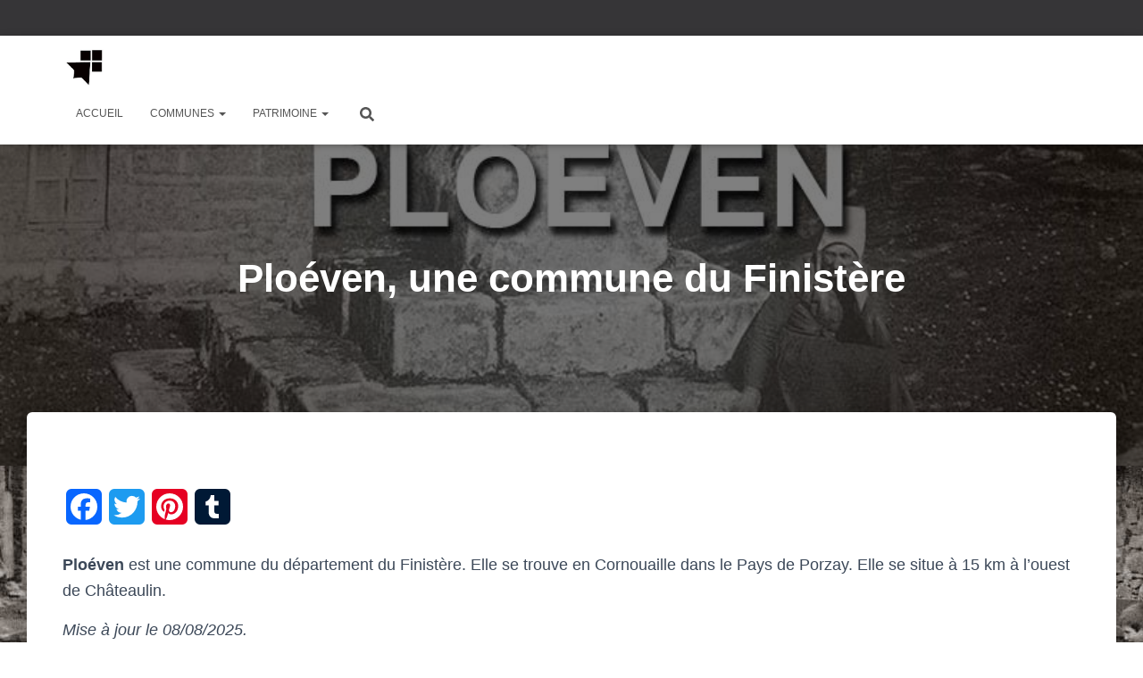

--- FILE ---
content_type: text/html; charset=UTF-8
request_url: https://www.bretagne-decouverte.com/ploeven-commune-finistere/
body_size: 11606
content:
<!DOCTYPE html>
<html lang="fr-FR">

<head>
	<meta charset='UTF-8'>
	<meta name="viewport" content="width=device-width, initial-scale=1">
	<link rel="profile" href="http://gmpg.org/xfn/11">
		<meta name='robots' content='index, follow, max-image-preview:large, max-snippet:-1, max-video-preview:-1' />

	<!-- This site is optimized with the Yoast SEO plugin v19.13 - https://yoast.com/wordpress/plugins/seo/ -->
	<title>Ploéven, une commune du Finistère - Bretagne découverte</title>
	<meta name="description" content="Ploéven est une commune du Finistère. Elle se trouve en Cornouaille dans le Pays de Porzay. Elle se situe à 15 km à l&#039;ouest de Châteaulin." />
	<link rel="canonical" href="https://www.bretagne-decouverte.com/ploeven-commune-finistere/" />
	<meta property="og:locale" content="fr_FR" />
	<meta property="og:type" content="article" />
	<meta property="og:title" content="Ploéven, une commune du Finistère - Bretagne découverte" />
	<meta property="og:description" content="Ploéven est une commune du Finistère. Elle se trouve en Cornouaille dans le Pays de Porzay. Elle se situe à 15 km à l&#039;ouest de Châteaulin." />
	<meta property="og:url" content="https://www.bretagne-decouverte.com/ploeven-commune-finistere/" />
	<meta property="og:site_name" content="Bretagne découverte" />
	<meta property="article:modified_time" content="2025-08-08T08:22:03+00:00" />
	<meta property="og:image" content="https://www.bretagne-decouverte.com/wp-content/uploads/2020/05/Commune-de-Ploeven.jpg" />
	<meta property="og:image:width" content="800" />
	<meta property="og:image:height" content="550" />
	<meta property="og:image:type" content="image/jpeg" />
	<meta name="twitter:card" content="summary_large_image" />
	<meta name="twitter:label1" content="Durée de lecture estimée" />
	<meta name="twitter:data1" content="7 minutes" />
	<script type="application/ld+json" class="yoast-schema-graph">{"@context":"https://schema.org","@graph":[{"@type":"WebPage","@id":"https://www.bretagne-decouverte.com/ploeven-commune-finistere/","url":"https://www.bretagne-decouverte.com/ploeven-commune-finistere/","name":"Ploéven, une commune du Finistère - Bretagne découverte","isPartOf":{"@id":"https://www.bretagne-decouverte.com/#website"},"primaryImageOfPage":{"@id":"https://www.bretagne-decouverte.com/ploeven-commune-finistere/#primaryimage"},"image":{"@id":"https://www.bretagne-decouverte.com/ploeven-commune-finistere/#primaryimage"},"thumbnailUrl":"https://www.bretagne-decouverte.com/wp-content/uploads/2020/05/Commune-de-Ploeven.jpg","datePublished":"2025-08-08T08:22:02+00:00","dateModified":"2025-08-08T08:22:03+00:00","description":"Ploéven est une commune du Finistère. Elle se trouve en Cornouaille dans le Pays de Porzay. Elle se situe à 15 km à l'ouest de Châteaulin.","breadcrumb":{"@id":"https://www.bretagne-decouverte.com/ploeven-commune-finistere/#breadcrumb"},"inLanguage":"fr-FR","potentialAction":[{"@type":"ReadAction","target":["https://www.bretagne-decouverte.com/ploeven-commune-finistere/"]}]},{"@type":"ImageObject","inLanguage":"fr-FR","@id":"https://www.bretagne-decouverte.com/ploeven-commune-finistere/#primaryimage","url":"https://www.bretagne-decouverte.com/wp-content/uploads/2020/05/Commune-de-Ploeven.jpg","contentUrl":"https://www.bretagne-decouverte.com/wp-content/uploads/2020/05/Commune-de-Ploeven.jpg","width":800,"height":550,"caption":"Commune de Ploéven."},{"@type":"BreadcrumbList","@id":"https://www.bretagne-decouverte.com/ploeven-commune-finistere/#breadcrumb","itemListElement":[{"@type":"ListItem","position":1,"name":"Accueil","item":"https://www.bretagne-decouverte.com/"},{"@type":"ListItem","position":2,"name":"Ploéven, une commune du Finistère"}]},{"@type":"WebSite","@id":"https://www.bretagne-decouverte.com/#website","url":"https://www.bretagne-decouverte.com/","name":"Bretagne découverte","description":"Le patrimoine de la Bretagne","publisher":{"@id":"https://www.bretagne-decouverte.com/#organization"},"potentialAction":[{"@type":"SearchAction","target":{"@type":"EntryPoint","urlTemplate":"https://www.bretagne-decouverte.com/?s={search_term_string}"},"query-input":"required name=search_term_string"}],"inLanguage":"fr-FR"},{"@type":"Organization","@id":"https://www.bretagne-decouverte.com/#organization","name":"Bretagne découverte","url":"https://www.bretagne-decouverte.com/","logo":{"@type":"ImageObject","inLanguage":"fr-FR","@id":"https://www.bretagne-decouverte.com/#/schema/logo/image/","url":"https://www.bretagne-decouverte.com/wp-content/uploads/2020/04/favicon.jpg","contentUrl":"https://www.bretagne-decouverte.com/wp-content/uploads/2020/04/favicon.jpg","width":157,"height":157,"caption":"Bretagne découverte"},"image":{"@id":"https://www.bretagne-decouverte.com/#/schema/logo/image/"}}]}</script>
	<!-- / Yoast SEO plugin. -->


<link rel='dns-prefetch' href='//static.addtoany.com' />
<link rel='dns-prefetch' href='//s.w.org' />
<link rel="alternate" type="application/rss+xml" title="Bretagne découverte &raquo; Flux" href="https://www.bretagne-decouverte.com/feed/" />
<link rel="alternate" type="application/rss+xml" title="Bretagne découverte &raquo; Flux des commentaires" href="https://www.bretagne-decouverte.com/comments/feed/" />
<style id='global-styles-inline-css' type='text/css'>
body{--wp--preset--color--black: #000000;--wp--preset--color--cyan-bluish-gray: #abb8c3;--wp--preset--color--white: #ffffff;--wp--preset--color--pale-pink: #f78da7;--wp--preset--color--vivid-red: #cf2e2e;--wp--preset--color--luminous-vivid-orange: #ff6900;--wp--preset--color--luminous-vivid-amber: #fcb900;--wp--preset--color--light-green-cyan: #7bdcb5;--wp--preset--color--vivid-green-cyan: #00d084;--wp--preset--color--pale-cyan-blue: #8ed1fc;--wp--preset--color--vivid-cyan-blue: #0693e3;--wp--preset--color--vivid-purple: #9b51e0;--wp--preset--color--accent: #2059bc;--wp--preset--color--background-color: #2059bc;--wp--preset--color--header-gradient: #2059bc;--wp--preset--gradient--vivid-cyan-blue-to-vivid-purple: linear-gradient(135deg,rgba(6,147,227,1) 0%,rgb(155,81,224) 100%);--wp--preset--gradient--light-green-cyan-to-vivid-green-cyan: linear-gradient(135deg,rgb(122,220,180) 0%,rgb(0,208,130) 100%);--wp--preset--gradient--luminous-vivid-amber-to-luminous-vivid-orange: linear-gradient(135deg,rgba(252,185,0,1) 0%,rgba(255,105,0,1) 100%);--wp--preset--gradient--luminous-vivid-orange-to-vivid-red: linear-gradient(135deg,rgba(255,105,0,1) 0%,rgb(207,46,46) 100%);--wp--preset--gradient--very-light-gray-to-cyan-bluish-gray: linear-gradient(135deg,rgb(238,238,238) 0%,rgb(169,184,195) 100%);--wp--preset--gradient--cool-to-warm-spectrum: linear-gradient(135deg,rgb(74,234,220) 0%,rgb(151,120,209) 20%,rgb(207,42,186) 40%,rgb(238,44,130) 60%,rgb(251,105,98) 80%,rgb(254,248,76) 100%);--wp--preset--gradient--blush-light-purple: linear-gradient(135deg,rgb(255,206,236) 0%,rgb(152,150,240) 100%);--wp--preset--gradient--blush-bordeaux: linear-gradient(135deg,rgb(254,205,165) 0%,rgb(254,45,45) 50%,rgb(107,0,62) 100%);--wp--preset--gradient--luminous-dusk: linear-gradient(135deg,rgb(255,203,112) 0%,rgb(199,81,192) 50%,rgb(65,88,208) 100%);--wp--preset--gradient--pale-ocean: linear-gradient(135deg,rgb(255,245,203) 0%,rgb(182,227,212) 50%,rgb(51,167,181) 100%);--wp--preset--gradient--electric-grass: linear-gradient(135deg,rgb(202,248,128) 0%,rgb(113,206,126) 100%);--wp--preset--gradient--midnight: linear-gradient(135deg,rgb(2,3,129) 0%,rgb(40,116,252) 100%);--wp--preset--duotone--dark-grayscale: url('#wp-duotone-dark-grayscale');--wp--preset--duotone--grayscale: url('#wp-duotone-grayscale');--wp--preset--duotone--purple-yellow: url('#wp-duotone-purple-yellow');--wp--preset--duotone--blue-red: url('#wp-duotone-blue-red');--wp--preset--duotone--midnight: url('#wp-duotone-midnight');--wp--preset--duotone--magenta-yellow: url('#wp-duotone-magenta-yellow');--wp--preset--duotone--purple-green: url('#wp-duotone-purple-green');--wp--preset--duotone--blue-orange: url('#wp-duotone-blue-orange');--wp--preset--font-size--small: 13px;--wp--preset--font-size--medium: 20px;--wp--preset--font-size--large: 36px;--wp--preset--font-size--x-large: 42px;}.has-black-color{color: var(--wp--preset--color--black) !important;}.has-cyan-bluish-gray-color{color: var(--wp--preset--color--cyan-bluish-gray) !important;}.has-white-color{color: var(--wp--preset--color--white) !important;}.has-pale-pink-color{color: var(--wp--preset--color--pale-pink) !important;}.has-vivid-red-color{color: var(--wp--preset--color--vivid-red) !important;}.has-luminous-vivid-orange-color{color: var(--wp--preset--color--luminous-vivid-orange) !important;}.has-luminous-vivid-amber-color{color: var(--wp--preset--color--luminous-vivid-amber) !important;}.has-light-green-cyan-color{color: var(--wp--preset--color--light-green-cyan) !important;}.has-vivid-green-cyan-color{color: var(--wp--preset--color--vivid-green-cyan) !important;}.has-pale-cyan-blue-color{color: var(--wp--preset--color--pale-cyan-blue) !important;}.has-vivid-cyan-blue-color{color: var(--wp--preset--color--vivid-cyan-blue) !important;}.has-vivid-purple-color{color: var(--wp--preset--color--vivid-purple) !important;}.has-black-background-color{background-color: var(--wp--preset--color--black) !important;}.has-cyan-bluish-gray-background-color{background-color: var(--wp--preset--color--cyan-bluish-gray) !important;}.has-white-background-color{background-color: var(--wp--preset--color--white) !important;}.has-pale-pink-background-color{background-color: var(--wp--preset--color--pale-pink) !important;}.has-vivid-red-background-color{background-color: var(--wp--preset--color--vivid-red) !important;}.has-luminous-vivid-orange-background-color{background-color: var(--wp--preset--color--luminous-vivid-orange) !important;}.has-luminous-vivid-amber-background-color{background-color: var(--wp--preset--color--luminous-vivid-amber) !important;}.has-light-green-cyan-background-color{background-color: var(--wp--preset--color--light-green-cyan) !important;}.has-vivid-green-cyan-background-color{background-color: var(--wp--preset--color--vivid-green-cyan) !important;}.has-pale-cyan-blue-background-color{background-color: var(--wp--preset--color--pale-cyan-blue) !important;}.has-vivid-cyan-blue-background-color{background-color: var(--wp--preset--color--vivid-cyan-blue) !important;}.has-vivid-purple-background-color{background-color: var(--wp--preset--color--vivid-purple) !important;}.has-black-border-color{border-color: var(--wp--preset--color--black) !important;}.has-cyan-bluish-gray-border-color{border-color: var(--wp--preset--color--cyan-bluish-gray) !important;}.has-white-border-color{border-color: var(--wp--preset--color--white) !important;}.has-pale-pink-border-color{border-color: var(--wp--preset--color--pale-pink) !important;}.has-vivid-red-border-color{border-color: var(--wp--preset--color--vivid-red) !important;}.has-luminous-vivid-orange-border-color{border-color: var(--wp--preset--color--luminous-vivid-orange) !important;}.has-luminous-vivid-amber-border-color{border-color: var(--wp--preset--color--luminous-vivid-amber) !important;}.has-light-green-cyan-border-color{border-color: var(--wp--preset--color--light-green-cyan) !important;}.has-vivid-green-cyan-border-color{border-color: var(--wp--preset--color--vivid-green-cyan) !important;}.has-pale-cyan-blue-border-color{border-color: var(--wp--preset--color--pale-cyan-blue) !important;}.has-vivid-cyan-blue-border-color{border-color: var(--wp--preset--color--vivid-cyan-blue) !important;}.has-vivid-purple-border-color{border-color: var(--wp--preset--color--vivid-purple) !important;}.has-vivid-cyan-blue-to-vivid-purple-gradient-background{background: var(--wp--preset--gradient--vivid-cyan-blue-to-vivid-purple) !important;}.has-light-green-cyan-to-vivid-green-cyan-gradient-background{background: var(--wp--preset--gradient--light-green-cyan-to-vivid-green-cyan) !important;}.has-luminous-vivid-amber-to-luminous-vivid-orange-gradient-background{background: var(--wp--preset--gradient--luminous-vivid-amber-to-luminous-vivid-orange) !important;}.has-luminous-vivid-orange-to-vivid-red-gradient-background{background: var(--wp--preset--gradient--luminous-vivid-orange-to-vivid-red) !important;}.has-very-light-gray-to-cyan-bluish-gray-gradient-background{background: var(--wp--preset--gradient--very-light-gray-to-cyan-bluish-gray) !important;}.has-cool-to-warm-spectrum-gradient-background{background: var(--wp--preset--gradient--cool-to-warm-spectrum) !important;}.has-blush-light-purple-gradient-background{background: var(--wp--preset--gradient--blush-light-purple) !important;}.has-blush-bordeaux-gradient-background{background: var(--wp--preset--gradient--blush-bordeaux) !important;}.has-luminous-dusk-gradient-background{background: var(--wp--preset--gradient--luminous-dusk) !important;}.has-pale-ocean-gradient-background{background: var(--wp--preset--gradient--pale-ocean) !important;}.has-electric-grass-gradient-background{background: var(--wp--preset--gradient--electric-grass) !important;}.has-midnight-gradient-background{background: var(--wp--preset--gradient--midnight) !important;}.has-small-font-size{font-size: var(--wp--preset--font-size--small) !important;}.has-medium-font-size{font-size: var(--wp--preset--font-size--medium) !important;}.has-large-font-size{font-size: var(--wp--preset--font-size--large) !important;}.has-x-large-font-size{font-size: var(--wp--preset--font-size--x-large) !important;}
</style>
<link rel='stylesheet' id='wpo_min-header-0-css'  href='https://www.bretagne-decouverte.com/wp-content/cache/wpo-minify/1766321190/assets/wpo-minify-header-65083da3.min.css' type='text/css' media='all' />
<script type='text/javascript' id='addtoany-core-js-before'>
window.a2a_config=window.a2a_config||{};a2a_config.callbacks=[];a2a_config.overlays=[];a2a_config.templates={};a2a_localize = {
	Share: "Partager",
	Save: "Enregistrer",
	Subscribe: "S'abonner",
	Email: "E-mail",
	Bookmark: "Marque-page",
	ShowAll: "Montrer tout",
	ShowLess: "Montrer moins",
	FindServices: "Trouver des service(s)",
	FindAnyServiceToAddTo: "Trouver instantan&eacute;ment des services &agrave; ajouter &agrave;",
	PoweredBy: "Propuls&eacute; par",
	ShareViaEmail: "Partager par e-mail",
	SubscribeViaEmail: "S’abonner par e-mail",
	BookmarkInYourBrowser: "Ajouter un signet dans votre navigateur",
	BookmarkInstructions: "Appuyez sur Ctrl+D ou \u2318+D pour mettre cette page en signet",
	AddToYourFavorites: "Ajouter &agrave; vos favoris",
	SendFromWebOrProgram: "Envoyer depuis n’importe quelle adresse e-mail ou logiciel e-mail",
	EmailProgram: "Programme d’e-mail",
	More: "Plus&#8230;",
	ThanksForSharing: "Merci de partager !",
	ThanksForFollowing: "Merci de nous suivre !"
};
</script>
<script type='text/javascript' defer src='https://static.addtoany.com/menu/page.js' id='addtoany-core-js'></script>
<script type='text/javascript' src='https://www.bretagne-decouverte.com/wp-content/cache/wpo-minify/1766321190/assets/wpo-minify-header-1ae81ba4.min.js' id='wpo_min-header-1-js'></script>
<script type='text/javascript' src='https://www.bretagne-decouverte.com/wp-content/cache/wpo-minify/1766321190/assets/wpo-minify-header-747f07d6.min.js' id='wpo_min-header-2-js'></script>
<link rel="https://api.w.org/" href="https://www.bretagne-decouverte.com/wp-json/" /><link rel="alternate" type="application/json" href="https://www.bretagne-decouverte.com/wp-json/wp/v2/pages/981" /><link rel="EditURI" type="application/rsd+xml" title="RSD" href="https://www.bretagne-decouverte.com/xmlrpc.php?rsd" />
<link rel="wlwmanifest" type="application/wlwmanifest+xml" href="https://www.bretagne-decouverte.com/wp-includes/wlwmanifest.xml" /> 
<meta name="generator" content="WordPress 5.9.12" />
<link rel='shortlink' href='https://www.bretagne-decouverte.com/?p=981' />
<link rel="alternate" type="application/json+oembed" href="https://www.bretagne-decouverte.com/wp-json/oembed/1.0/embed?url=https%3A%2F%2Fwww.bretagne-decouverte.com%2Fploeven-commune-finistere%2F" />
<link rel="alternate" type="text/xml+oembed" href="https://www.bretagne-decouverte.com/wp-json/oembed/1.0/embed?url=https%3A%2F%2Fwww.bretagne-decouverte.com%2Fploeven-commune-finistere%2F&#038;format=xml" />

		<!-- GA Google Analytics @ https://m0n.co/ga -->
		<script async src="https://www.googletagmanager.com/gtag/js?id=UA-104259614-1"></script>
		<script>
			window.dataLayer = window.dataLayer || [];
			function gtag(){dataLayer.push(arguments);}
			gtag('js', new Date());
			gtag('config', 'UA-104259614-1');
		</script>

	<style type="text/css" id="custom-background-css">
body.custom-background { background-color: #ffffff; background-image: url("https://www.bretagne-decouverte.com/wp-content/uploads/2020/04/CP-Bodilis-01-1.jpg"); background-position: center top; background-size: auto; background-repeat: no-repeat; background-attachment: scroll; }
</style>
	<link rel="icon" href="https://www.bretagne-decouverte.com/wp-content/uploads/2020/04/favicon-150x100.jpg" sizes="32x32" />
<link rel="icon" href="https://www.bretagne-decouverte.com/wp-content/uploads/2020/04/favicon.jpg" sizes="192x192" />
<link rel="apple-touch-icon" href="https://www.bretagne-decouverte.com/wp-content/uploads/2020/04/favicon.jpg" />
<meta name="msapplication-TileImage" content="https://www.bretagne-decouverte.com/wp-content/uploads/2020/04/favicon.jpg" />
</head>

<body class="page-template page-template-page-templates page-template-template-fullwidth page-template-page-templatestemplate-fullwidth-php page page-id-981 custom-background wp-custom-logo blog-post header-layout-default">
	<svg xmlns="http://www.w3.org/2000/svg" viewBox="0 0 0 0" width="0" height="0" focusable="false" role="none" style="visibility: hidden; position: absolute; left: -9999px; overflow: hidden;" ><defs><filter id="wp-duotone-dark-grayscale"><feColorMatrix color-interpolation-filters="sRGB" type="matrix" values=" .299 .587 .114 0 0 .299 .587 .114 0 0 .299 .587 .114 0 0 .299 .587 .114 0 0 " /><feComponentTransfer color-interpolation-filters="sRGB" ><feFuncR type="table" tableValues="0 0.49803921568627" /><feFuncG type="table" tableValues="0 0.49803921568627" /><feFuncB type="table" tableValues="0 0.49803921568627" /><feFuncA type="table" tableValues="1 1" /></feComponentTransfer><feComposite in2="SourceGraphic" operator="in" /></filter></defs></svg><svg xmlns="http://www.w3.org/2000/svg" viewBox="0 0 0 0" width="0" height="0" focusable="false" role="none" style="visibility: hidden; position: absolute; left: -9999px; overflow: hidden;" ><defs><filter id="wp-duotone-grayscale"><feColorMatrix color-interpolation-filters="sRGB" type="matrix" values=" .299 .587 .114 0 0 .299 .587 .114 0 0 .299 .587 .114 0 0 .299 .587 .114 0 0 " /><feComponentTransfer color-interpolation-filters="sRGB" ><feFuncR type="table" tableValues="0 1" /><feFuncG type="table" tableValues="0 1" /><feFuncB type="table" tableValues="0 1" /><feFuncA type="table" tableValues="1 1" /></feComponentTransfer><feComposite in2="SourceGraphic" operator="in" /></filter></defs></svg><svg xmlns="http://www.w3.org/2000/svg" viewBox="0 0 0 0" width="0" height="0" focusable="false" role="none" style="visibility: hidden; position: absolute; left: -9999px; overflow: hidden;" ><defs><filter id="wp-duotone-purple-yellow"><feColorMatrix color-interpolation-filters="sRGB" type="matrix" values=" .299 .587 .114 0 0 .299 .587 .114 0 0 .299 .587 .114 0 0 .299 .587 .114 0 0 " /><feComponentTransfer color-interpolation-filters="sRGB" ><feFuncR type="table" tableValues="0.54901960784314 0.98823529411765" /><feFuncG type="table" tableValues="0 1" /><feFuncB type="table" tableValues="0.71764705882353 0.25490196078431" /><feFuncA type="table" tableValues="1 1" /></feComponentTransfer><feComposite in2="SourceGraphic" operator="in" /></filter></defs></svg><svg xmlns="http://www.w3.org/2000/svg" viewBox="0 0 0 0" width="0" height="0" focusable="false" role="none" style="visibility: hidden; position: absolute; left: -9999px; overflow: hidden;" ><defs><filter id="wp-duotone-blue-red"><feColorMatrix color-interpolation-filters="sRGB" type="matrix" values=" .299 .587 .114 0 0 .299 .587 .114 0 0 .299 .587 .114 0 0 .299 .587 .114 0 0 " /><feComponentTransfer color-interpolation-filters="sRGB" ><feFuncR type="table" tableValues="0 1" /><feFuncG type="table" tableValues="0 0.27843137254902" /><feFuncB type="table" tableValues="0.5921568627451 0.27843137254902" /><feFuncA type="table" tableValues="1 1" /></feComponentTransfer><feComposite in2="SourceGraphic" operator="in" /></filter></defs></svg><svg xmlns="http://www.w3.org/2000/svg" viewBox="0 0 0 0" width="0" height="0" focusable="false" role="none" style="visibility: hidden; position: absolute; left: -9999px; overflow: hidden;" ><defs><filter id="wp-duotone-midnight"><feColorMatrix color-interpolation-filters="sRGB" type="matrix" values=" .299 .587 .114 0 0 .299 .587 .114 0 0 .299 .587 .114 0 0 .299 .587 .114 0 0 " /><feComponentTransfer color-interpolation-filters="sRGB" ><feFuncR type="table" tableValues="0 0" /><feFuncG type="table" tableValues="0 0.64705882352941" /><feFuncB type="table" tableValues="0 1" /><feFuncA type="table" tableValues="1 1" /></feComponentTransfer><feComposite in2="SourceGraphic" operator="in" /></filter></defs></svg><svg xmlns="http://www.w3.org/2000/svg" viewBox="0 0 0 0" width="0" height="0" focusable="false" role="none" style="visibility: hidden; position: absolute; left: -9999px; overflow: hidden;" ><defs><filter id="wp-duotone-magenta-yellow"><feColorMatrix color-interpolation-filters="sRGB" type="matrix" values=" .299 .587 .114 0 0 .299 .587 .114 0 0 .299 .587 .114 0 0 .299 .587 .114 0 0 " /><feComponentTransfer color-interpolation-filters="sRGB" ><feFuncR type="table" tableValues="0.78039215686275 1" /><feFuncG type="table" tableValues="0 0.94901960784314" /><feFuncB type="table" tableValues="0.35294117647059 0.47058823529412" /><feFuncA type="table" tableValues="1 1" /></feComponentTransfer><feComposite in2="SourceGraphic" operator="in" /></filter></defs></svg><svg xmlns="http://www.w3.org/2000/svg" viewBox="0 0 0 0" width="0" height="0" focusable="false" role="none" style="visibility: hidden; position: absolute; left: -9999px; overflow: hidden;" ><defs><filter id="wp-duotone-purple-green"><feColorMatrix color-interpolation-filters="sRGB" type="matrix" values=" .299 .587 .114 0 0 .299 .587 .114 0 0 .299 .587 .114 0 0 .299 .587 .114 0 0 " /><feComponentTransfer color-interpolation-filters="sRGB" ><feFuncR type="table" tableValues="0.65098039215686 0.40392156862745" /><feFuncG type="table" tableValues="0 1" /><feFuncB type="table" tableValues="0.44705882352941 0.4" /><feFuncA type="table" tableValues="1 1" /></feComponentTransfer><feComposite in2="SourceGraphic" operator="in" /></filter></defs></svg><svg xmlns="http://www.w3.org/2000/svg" viewBox="0 0 0 0" width="0" height="0" focusable="false" role="none" style="visibility: hidden; position: absolute; left: -9999px; overflow: hidden;" ><defs><filter id="wp-duotone-blue-orange"><feColorMatrix color-interpolation-filters="sRGB" type="matrix" values=" .299 .587 .114 0 0 .299 .587 .114 0 0 .299 .587 .114 0 0 .299 .587 .114 0 0 " /><feComponentTransfer color-interpolation-filters="sRGB" ><feFuncR type="table" tableValues="0.098039215686275 1" /><feFuncG type="table" tableValues="0 0.66274509803922" /><feFuncB type="table" tableValues="0.84705882352941 0.41960784313725" /><feFuncA type="table" tableValues="1 1" /></feComponentTransfer><feComposite in2="SourceGraphic" operator="in" /></filter></defs></svg>	<div class="wrapper  default ">
		<header class="header header-with-topbar">
			<div style="display: none"></div><div class="hestia-top-bar">		<div class="container">
			<div class="row">
								<div class="pull-right col-md-12">
									</div>
			</div><!-- /.row -->
		</div><!-- /.container -->
		</div>		<nav class="navbar navbar-default  hestia_right header-with-topbar navbar-not-transparent navbar-fixed-top">
						<div class="container">
				<div class="header-sidebar-wrapper"></div>		<div class="navbar-header">
			<div class="title-logo-wrapper">
				<a class="navbar-brand" href="https://www.bretagne-decouverte.com/"
						title="Bretagne découverte">
					<img  src="https://www.bretagne-decouverte.com/wp-content/uploads/2020/04/favicon.jpg" alt="favicon" width="157" height="157"></a>
			</div>
								<div class="navbar-toggle-wrapper">
						<button type="button" class="navbar-toggle" data-toggle="collapse" data-target="#main-navigation">
								<span class="icon-bar"></span><span class="icon-bar"></span><span class="icon-bar"></span>				<span class="sr-only">Déplier la navigation</span>
			</button>
					</div>
				</div>
		<div id="main-navigation" class="collapse navbar-collapse"><ul id="menu-menu-1" class="nav navbar-nav"><li id="menu-item-34" class="menu-item menu-item-type-custom menu-item-object-custom menu-item-home menu-item-34"><a title="Accueil" href="https://www.bretagne-decouverte.com/">Accueil</a></li>
<li id="menu-item-22599" class="menu-item menu-item-type-taxonomy menu-item-object-category menu-item-has-children menu-item-22599 dropdown"><a title="Communes" href="https://www.bretagne-decouverte.com/category/communes/" class="dropdown-toggle">Communes <span class="caret-wrap"><span class="caret"><svg aria-hidden="true" focusable="false" data-prefix="fas" data-icon="chevron-down" class="svg-inline--fa fa-chevron-down fa-w-14" role="img" xmlns="http://www.w3.org/2000/svg" viewBox="0 0 448 512"><path d="M207.029 381.476L12.686 187.132c-9.373-9.373-9.373-24.569 0-33.941l22.667-22.667c9.357-9.357 24.522-9.375 33.901-.04L224 284.505l154.745-154.021c9.379-9.335 24.544-9.317 33.901.04l22.667 22.667c9.373 9.373 9.373 24.569 0 33.941L240.971 381.476c-9.373 9.372-24.569 9.372-33.942 0z"></path></svg></span></span></a>
<ul role="menu" class="dropdown-menu">
	<li id="menu-item-22600" class="menu-item menu-item-type-post_type menu-item-object-page menu-item-22600"><a title="Communes du Finistère" href="https://www.bretagne-decouverte.com/communes-du-finistere/">Communes du Finistère</a></li>
	<li id="menu-item-22604" class="menu-item menu-item-type-post_type menu-item-object-page menu-item-22604"><a title="Communes des Côtes d’Armor" href="https://www.bretagne-decouverte.com/liste-des-communes-des-cotes-darmor/">Communes des Côtes d’Armor</a></li>
	<li id="menu-item-22603" class="menu-item menu-item-type-post_type menu-item-object-page menu-item-22603"><a title="Communes du Morbihan" href="https://www.bretagne-decouverte.com/communes-du-departement-du-morbihan/">Communes du Morbihan</a></li>
	<li id="menu-item-22602" class="menu-item menu-item-type-post_type menu-item-object-page menu-item-22602"><a title="Communes d’Ille-et-Vilaine" href="https://www.bretagne-decouverte.com/liste-des-communes-dille-et-vilaine/">Communes d’Ille-et-Vilaine</a></li>
	<li id="menu-item-26934" class="menu-item menu-item-type-post_type menu-item-object-page menu-item-26934"><a title="Communes de Loire-Atlantique" href="https://www.bretagne-decouverte.com/liste-des-communes-de-loire-atlantique/">Communes de Loire-Atlantique</a></li>
</ul>
</li>
<li id="menu-item-57586" class="menu-item menu-item-type-taxonomy menu-item-object-category menu-item-has-children menu-item-57586 dropdown"><a title="Patrimoine" href="https://www.bretagne-decouverte.com/category/patrimoine/" class="dropdown-toggle">Patrimoine <span class="caret-wrap"><span class="caret"><svg aria-hidden="true" focusable="false" data-prefix="fas" data-icon="chevron-down" class="svg-inline--fa fa-chevron-down fa-w-14" role="img" xmlns="http://www.w3.org/2000/svg" viewBox="0 0 448 512"><path d="M207.029 381.476L12.686 187.132c-9.373-9.373-9.373-24.569 0-33.941l22.667-22.667c9.357-9.357 24.522-9.375 33.901-.04L224 284.505l154.745-154.021c9.379-9.335 24.544-9.317 33.901.04l22.667 22.667c9.373 9.373 9.373 24.569 0 33.941L240.971 381.476c-9.373 9.372-24.569 9.372-33.942 0z"></path></svg></span></span></a>
<ul role="menu" class="dropdown-menu">
	<li id="menu-item-58248" class="menu-item menu-item-type-post_type menu-item-object-page menu-item-58248"><a title="Mégalithes et stèles de Bretagne" href="https://www.bretagne-decouverte.com/megalithes-et-steles-de-bretagne/">Mégalithes et stèles de Bretagne</a></li>
	<li id="menu-item-57585" class="menu-item menu-item-type-post_type menu-item-object-page menu-item-57585"><a title="Le patrimoine religieux de Bretagne" href="https://www.bretagne-decouverte.com/le-patrimoine-religieux-de-bretagne/">Le patrimoine religieux de Bretagne</a></li>
</ul>
</li>
<li class="hestia-search-in-menu"><div class="hestia-nav-search"><form role="search" method="get" class="search-form" action="https://www.bretagne-decouverte.com/">
				<label>
					<span class="screen-reader-text">Rechercher :</span>
					<input type="search" class="search-field" placeholder="Rechercher…" value="" name="s" />
				</label>
				<input type="submit" class="search-submit" value="Rechercher" />
			</form></div><a class="hestia-toggle-search"><svg xmlns="http://www.w3.org/2000/svg" viewBox="0 0 512 512" width="16" height="16"><path d="M505 442.7L405.3 343c-4.5-4.5-10.6-7-17-7H372c27.6-35.3 44-79.7 44-128C416 93.1 322.9 0 208 0S0 93.1 0 208s93.1 208 208 208c48.3 0 92.7-16.4 128-44v16.3c0 6.4 2.5 12.5 7 17l99.7 99.7c9.4 9.4 24.6 9.4 33.9 0l28.3-28.3c9.4-9.4 9.4-24.6.1-34zM208 336c-70.7 0-128-57.2-128-128 0-70.7 57.2-128 128-128 70.7 0 128 57.2 128 128 0 70.7-57.2 128-128 128z"></path></svg></a></li></ul></div>			</div>
					</nav>
				</header>
<div id="primary" class="boxed-layout-header page-header header-small" data-parallax="active" ><div class="container"><div class="row"><div class="col-md-10 col-md-offset-1 text-center"><h1 class="hestia-title ">Ploéven, une commune du Finistère</h1></div></div></div><div class="header-filter" style="background-image: url(https://www.bretagne-decouverte.com/wp-content/uploads/2020/05/Commune-de-Ploeven.jpg);"></div></div>
<div class="main  main-raised ">
		<div class="blog-post ">
		<div class="container">
			
	<article id="post-981" class="section section-text">
		<div class="row">
			<div class="col-md-12">
				<div class="addtoany_share_save_container addtoany_content addtoany_content_top"><div class="a2a_kit a2a_kit_size_40 addtoany_list" data-a2a-url="https://www.bretagne-decouverte.com/ploeven-commune-finistere/" data-a2a-title="Ploéven, une commune du Finistère"><a class="a2a_button_facebook" href="https://www.addtoany.com/add_to/facebook?linkurl=https%3A%2F%2Fwww.bretagne-decouverte.com%2Fploeven-commune-finistere%2F&amp;linkname=Plo%C3%A9ven%2C%20une%20commune%20du%20Finist%C3%A8re" title="Facebook" rel="nofollow noopener" target="_blank"></a><a class="a2a_button_twitter" href="https://www.addtoany.com/add_to/twitter?linkurl=https%3A%2F%2Fwww.bretagne-decouverte.com%2Fploeven-commune-finistere%2F&amp;linkname=Plo%C3%A9ven%2C%20une%20commune%20du%20Finist%C3%A8re" title="Twitter" rel="nofollow noopener" target="_blank"></a><a class="a2a_button_pinterest" href="https://www.addtoany.com/add_to/pinterest?linkurl=https%3A%2F%2Fwww.bretagne-decouverte.com%2Fploeven-commune-finistere%2F&amp;linkname=Plo%C3%A9ven%2C%20une%20commune%20du%20Finist%C3%A8re" title="Pinterest" rel="nofollow noopener" target="_blank"></a><a class="a2a_button_tumblr" href="https://www.addtoany.com/add_to/tumblr?linkurl=https%3A%2F%2Fwww.bretagne-decouverte.com%2Fploeven-commune-finistere%2F&amp;linkname=Plo%C3%A9ven%2C%20une%20commune%20du%20Finist%C3%A8re" title="Tumblr" rel="nofollow noopener" target="_blank"></a></div></div>
<p><strong>Ploéven </strong>est une commune du département du Finistère. Elle se trouve en Cornouaille dans le Pays de Porzay. Elle se situe à 15 km à l&rsquo;ouest de Châteaulin.</p>



<p><em>Mise à jour le 08/08/2025.</em></p>



<span id="more-981"></span>



<hr class="wp-block-separator has-text-color has-background has-accent-background-color has-accent-color is-style-wide"/>



<h2 class="has-accent-color has-text-color">■ Sommaire</h2>



<div class="wp-block-columns">
<div class="wp-block-column">
<p>▶ <a href="#info">Des informations sur Ploéven</a><br>▶ <a href="#topo">Toponymie</a><br>▶ <a href="#histoire">Histoire de la commune</a></p>
</div>



<div class="wp-block-column">
<p>▶ <a href="#situation">Situation géographique</a><br>▶ <a href="#patrimoine">Le patrimoine de Ploéven</a></p>
</div>
</div>



<hr class="wp-block-separator has-text-color has-background has-accent-background-color has-accent-color is-style-wide" id="info"/>



<h2 class="has-accent-color has-text-color">■ Des informations sur Ploéven</h2>



<p><strong>Département </strong>: <a href="https://www.bretagne-decouverte.com/communes-du-finistere/">Finistère</a><br><strong>Arrondissement </strong>: Châteaulin<br><strong>Canton </strong>: <a href="https://www.bretagne-decouverte.com/crozon-commune-finistere/">Crozon</a><br><strong>Intercommunalité </strong>: CC Pleyben-Châteaulin-Porzay<br><strong><br>Pays historique </strong>: La Cornouaille<br><strong>Pays traditionnel</strong> : Le Pays de Porzay<br><br><strong>Gentilé</strong> : Ploévinois, Ploévinoises<br><strong>Population</strong> : 518 hab. (2021)<br><strong>Densité</strong> : 40 hab./km²<br><strong>Superficie</strong> : 13 km²</p>



<div class="wp-block-columns">
<div class="wp-block-column">
<figure class="wp-block-image size-large"><a href="https://www.bretagne-decouverte.com/wp-content/uploads/2025/08/165-000-ploeven-mairie.jpg"><img width="1024" height="682" src="https://www.bretagne-decouverte.com/wp-content/uploads/2025/08/165-000-ploeven-mairie-1024x682.jpg" alt="Mairie de la commune de Ploéven dans le Finistère." class="wp-image-60719" srcset="https://www.bretagne-decouverte.com/wp-content/uploads/2025/08/165-000-ploeven-mairie-1024x682.jpg 1024w, https://www.bretagne-decouverte.com/wp-content/uploads/2025/08/165-000-ploeven-mairie-300x200.jpg 300w, https://www.bretagne-decouverte.com/wp-content/uploads/2025/08/165-000-ploeven-mairie-150x100.jpg 150w, https://www.bretagne-decouverte.com/wp-content/uploads/2025/08/165-000-ploeven-mairie-768x511.jpg 768w, https://www.bretagne-decouverte.com/wp-content/uploads/2025/08/165-000-ploeven-mairie-1536x1022.jpg 1536w, https://www.bretagne-decouverte.com/wp-content/uploads/2025/08/165-000-ploeven-mairie-360x240.jpg 360w, https://www.bretagne-decouverte.com/wp-content/uploads/2025/08/165-000-ploeven-mairie.jpg 1600w" sizes="(max-width: 1024px) 100vw, 1024px" /></a></figure>
</div>



<div class="wp-block-column">
<p>■ <strong>La mairie de Ploéven</strong><br><strong>Adresse</strong> : Place de la Mairie, 29550 Ploéven<br><strong>Position :</strong> <a href="#carte">48.15715, -4.232398</a><br><strong>Altitude :</strong> 59 m<br><strong>Site internet</strong> : <a href="https://ploeven.bzh/" target="_blank" rel="noreferrer noopener">www.ploeven.bzh</a></p>
</div>
</div>



<p>■ <strong>Communes limitrophes</strong> :<br><a href="https://www.bretagne-decouverte.com/plomodiern-commune-finistere/">Plomodiern</a> &#8211; <a href="https://www.bretagne-decouverte.com/cast-commune-finistere/">Cast</a> &#8211; <a href="https://www.bretagne-decouverte.com/plonevez-porzay-commune-finistere/">Plonévez-Porzay</a></p>



<p>■ <strong>Quelques cartes</strong> :</p>



<p><a href="https://www.bretagne-decouverte.com/wp-content/uploads/2022/08/bretagne-carte.jpg" alt="Carte de la Bretagne." class="foobox"><img loading="lazy" src="https://www.bretagne-decouverte.com/wp-content/uploads/2022/08/fond-carte-bretagne.jpg" alt="Carte de la Bretagne" width="200" height="100"></a>
 <a href="https://www.bretagne-decouverte.com/wp-content/uploads/2022/08/bretagne-finistere-general.jpg" alt="Carte du département du Finistère (29) en Bretagne." class="foobox"><img loading="lazy" src="https://www.bretagne-decouverte.com/wp-content/uploads/2022/08/fond-finistere-300x150.jpg" alt="Carte du département du Finistère (29) en Bretagne." width="200" height="100"></a>
 <a href="https://www.bretagne-decouverte.com/wp-content/uploads/2022/08/Bretagne-Cornouaille.jpg" alt="Carte du pays historique de Cornouaille en Bretagne." class="foobox"><img loading="lazy" src="https://www.bretagne-decouverte.com/wp-content/uploads/2022/08/fond-cornouaille.jpg" alt="Carte du pays historique de Cornouaille en Bretagne." width="200" height="100"></a><br>
<img class="wp-image-22610" style="width: 14px;" src="https://www.bretagne-decouverte.com/wp-content/uploads/2022/08/triangle-noir.png" alt="fleche verte"> <a href="https://www.bretagne-decouverte.com/cartes-de-bretagne/">Voir toutes les cartes.</a></p>



<hr class="wp-block-separator has-text-color has-background has-accent-background-color has-accent-color is-style-wide" id="topo"/>



<h2 class="has-accent-color has-text-color">■ Toponymie</h2>



<div class="wp-container-1 wp-block-group"><div class="wp-block-group__inner-container">
<p>L&rsquo;origine du nom est formé de l&rsquo;ancien breton <em>ploe</em>, paroisse, et d&rsquo;Even, nom d&rsquo;un saint ermite local.<br>En breton, la commune se nomme <strong><em>Ploeven</em></strong>.</p>
</div></div>



<hr class="wp-block-separator has-text-color has-background has-accent-background-color has-accent-color is-style-wide" id="histoire"/>



<h2 class="has-accent-color has-text-color">■ Histoire de la commune de Ploéven</h2>



<p>Les traces d&rsquo;occupation ancienne de <strong>Ploéven</strong> sont nombreuses. Des haches en pierre polie, qui datent de 3000 av. J.-C., ont été découvertes, ainsi que des haches à douille en bronze et la tombe de Ty-Anquer datant de la même époque. La stèle de Sainte-Barbe remonte à l&rsquo;âge du fer, vers 400 av. J.-C.<br>Depuis ses origines, <strong>Ploéven</strong> est resté une paroisse rurale en dépit de sa position, à l&rsquo;ouest, sur la mer. Ses limites actuelles résultent de démembrement successifs de la vaste paroisse primitive du VI<sup>e</sup> siècle, qui comprenait les territoires de <a href="https://www.bretagne-decouverte.com/plonevez-porzay-commune-finistere/">Plonévez-Porzay</a>, <a href="https://www.bretagne-decouverte.com/kerlaz-commune-finistere/">Kerlaz</a>, <a href="https://www.bretagne-decouverte.com/quemeneven-commune-finistere/">Quéménéven</a>, <a href="https://www.bretagne-decouverte.com/locronan-commune-finistere/">Locronan</a>, <a href="https://www.bretagne-decouverte.com/cast-commune-finistere/">Cast</a> et sans doute <a href="https://www.bretagne-decouverte.com/saint-coulitz-commune-finistere/">Saint-Coulitz</a>.<br>À l&rsquo;activité agricole s&rsquo;est ajoutée, à partir du XV<sup>e</sup> siècle, une forte activité toilière dans la sphère d&rsquo;influence du marché des toiles de <a href="https://www.bretagne-decouverte.com/locronan-commune-finistere/">Locronan</a>. Au XIX<sup>e</sup> siècle, une partie de la population vit de la pêche à la sardine pratiquée au port de <a href="https://www.bretagne-decouverte.com/douarnenez-ville-finistere/">Douarnenez</a>.<br>Sous l&rsquo;Ancien Régime, cinq juridictions seigneuriales se partagent le territoire de <strong>Ploéven</strong>. La paroisse résiste pendant longtemps à la suppression des statuts diocésains et aux arrêts du parlement interdisant les inhumations dans l&rsquo;église.<br>L&rsquo;activité agricole est caractérisée par le développement de la culture de la pomme de terre de sélection entre 1925 et 1950, le remembrement des terres et la motorisation après 1958, et la spécialisation dans l&rsquo;élevage porcin et bovin.</p>



<div class="wp-block-image is-style-default"><figure class="aligncenter size-large"><a href="https://www.bretagne-decouverte.com/wp-content/uploads/2020/06/Ploeven-CPA01-a.jpg"><img loading="lazy" width="510" height="800" src="https://www.bretagne-decouverte.com/wp-content/uploads/2020/06/Ploeven-CPA01-a-510x800.jpg" alt="Le calvaire de la chapelle Sainte-Barbe à Ploéven au début des années 1900." class="wp-image-11657" srcset="https://www.bretagne-decouverte.com/wp-content/uploads/2020/06/Ploeven-CPA01-a-510x800.jpg 510w, https://www.bretagne-decouverte.com/wp-content/uploads/2020/06/Ploeven-CPA01-a-128x200.jpg 128w, https://www.bretagne-decouverte.com/wp-content/uploads/2020/06/Ploeven-CPA01-a-768x1205.jpg 768w, https://www.bretagne-decouverte.com/wp-content/uploads/2020/06/Ploeven-CPA01-a.jpg 816w" sizes="(max-width: 510px) 100vw, 510px" /></a><figcaption>Le calvaire de la chapelle Sainte-Barbe à Ploéven. Carte postale du début des années 1900.</figcaption></figure></div>



<hr class="wp-block-separator has-text-color has-background has-accent-background-color has-accent-color is-style-wide" id="situation"/>



<h2 class="has-accent-color has-text-color" id="carte">■ Situation géographique</h2>



<p>La position de la mairie de la commune de <strong>Ploéven</strong>. N&rsquo;hésitez pas à naviguer sur cette carte pour faire de belles découvertes en Bretagne.</p>



<iframe loading="lazy" marginwidth="1px" marginheight="1px" allowfullscreen="" src="//umap.openstreetmap.fr/fr/map/bretagne_835710?scaleControl=true&amp;miniMap=false&amp;scrollWheelZoom=false&amp;zoomControl=true&amp;allowEdit=false&amp;moreControl=false&amp;searchControl=true&amp;tilelayersControl=null&amp;embedControl=null&amp;datalayersControl=false&amp;onLoadPanel=undefined&amp;captionBar=false&amp;locateControl=null#15/48.15715/-4.232398
" width="80%" height="400px" frameborder="1"></iframe>



<p></p>



<hr class="wp-block-separator has-text-color has-background has-accent-background-color has-accent-color is-style-wide" id="patrimoine"/>



<h2 class="has-accent-color has-text-color">■ Le patrimoine de Ploéven</h2>



<h3 class="has-accent-color has-text-color" id="165-003">Le fuseau de Sainte-Barbe</h3>



<div class="wp-block-columns">
<div class="wp-block-column">
<figure class="wp-block-image size-large"><a href="https://www.bretagne-decouverte.com/wp-content/uploads/2023/05/165-001-fuseau-de-sainte-barbe.jpg"><img loading="lazy" width="600" height="800" src="https://www.bretagne-decouverte.com/wp-content/uploads/2023/05/165-001-fuseau-de-sainte-barbe-600x800.jpg" alt="Le Fuseau de Sainte-Barbe à Ploéven dans le Finistère." class="wp-image-32763" srcset="https://www.bretagne-decouverte.com/wp-content/uploads/2023/05/165-001-fuseau-de-sainte-barbe-600x800.jpg 600w, https://www.bretagne-decouverte.com/wp-content/uploads/2023/05/165-001-fuseau-de-sainte-barbe-150x200.jpg 150w, https://www.bretagne-decouverte.com/wp-content/uploads/2023/05/165-001-fuseau-de-sainte-barbe-768x1024.jpg 768w, https://www.bretagne-decouverte.com/wp-content/uploads/2023/05/165-001-fuseau-de-sainte-barbe-1152x1536.jpg 1152w, https://www.bretagne-decouverte.com/wp-content/uploads/2023/05/165-001-fuseau-de-sainte-barbe.jpg 1200w" sizes="(max-width: 600px) 100vw, 600px" /></a></figure>
</div>



<div class="wp-block-column">
<p><strong><img loading="lazy" width="18" height="18" class="wp-image-22610" src="https://www.bretagne-decouverte.com/wp-content/uploads/2021/12/logo-MH2.png" alt="Logo monunents historiques"> </strong>Classé monument historique le 24/10/1966.<br><strong>Date </strong>: <em>V<sup>e</sup> siècle av. J.C.</em><br><strong>Matériau </strong>: <em>Granit</em><br><strong>Adresse </strong>: <em>Le Menhir</em><br>Comme beaucoup de stèle de cette époque, celle-ci présente de nombreuses entailles, plus ou moins profondes, et des cupules à certains endroits. Le sens de ces marques est inconnu, mais cette pierre fut probablement utilisée à des fins cultuelles celtiques. Elle est l’un des rares témoins de l’histoire ancienne du Porzay.</p>
</div>
</div>



<hr class="wp-block-separator has-text-color has-background has-accent-background-color has-accent-color is-style-default"/>



<h3 class="has-accent-color has-text-color" id="165-002">La chapelle Sainte-Barbe</h3>



<div class="wp-block-columns">
<div class="wp-block-column" style="flex-basis:66.66%">
<figure class="wp-block-image size-large"><a href="https://www.bretagne-decouverte.com/wp-content/uploads/2023/05/165-002-chapelle-sainte-barbe.jpg"><img loading="lazy" width="1024" height="768" src="https://www.bretagne-decouverte.com/wp-content/uploads/2023/05/165-002-chapelle-sainte-barbe-1024x768.jpg" alt="La chapelle Sainte-Barbe à Ploéven dans le Finistère." class="wp-image-32764" srcset="https://www.bretagne-decouverte.com/wp-content/uploads/2023/05/165-002-chapelle-sainte-barbe-1024x768.jpg 1024w, https://www.bretagne-decouverte.com/wp-content/uploads/2023/05/165-002-chapelle-sainte-barbe-267x200.jpg 267w, https://www.bretagne-decouverte.com/wp-content/uploads/2023/05/165-002-chapelle-sainte-barbe-768x576.jpg 768w, https://www.bretagne-decouverte.com/wp-content/uploads/2023/05/165-002-chapelle-sainte-barbe-1536x1152.jpg 1536w, https://www.bretagne-decouverte.com/wp-content/uploads/2023/05/165-002-chapelle-sainte-barbe.jpg 1600w" sizes="(max-width: 1024px) 100vw, 1024px" /></a></figure>
</div>



<div class="wp-block-column" style="flex-basis:33.33%">
<p><strong>Date </strong>: <em>XVI<sup>e</sup> siècle</em><br><strong>Matériau </strong>: <em>Granit</em><br><strong>Adresse </strong>: <em>Sainte-Barbe</em></p>
</div>
</div>



<p>Les habitants de Ploéven ont toujours respecté ce site que l’ont dit fondé par les moines d’outre Manche. Dédiée à sainte Barbe invoquée contre les incendies, que redoutent particulièrement les paysans, la chapelle est en forme de T. Elle possède une sacristie ajoutée en 1736, et une chambre des cloches, sans balustrade, surmontée d’une flèche dont les gables sont aveugles.</p>



<hr class="wp-block-separator has-text-color has-background has-accent-background-color has-accent-color is-style-default"/>



<h3 class="has-accent-color has-text-color" id="165-003">Le calvaire de la chapelle Sainte-Barbe</h3>



<div class="wp-block-columns">
<div class="wp-block-column">
<figure class="wp-block-image size-large"><a href="https://www.bretagne-decouverte.com/wp-content/uploads/2023/05/165-003-calvaire-chapelle-sainte-barbe.jpg"><img loading="lazy" width="600" height="800" src="https://www.bretagne-decouverte.com/wp-content/uploads/2023/05/165-003-calvaire-chapelle-sainte-barbe-600x800.jpg" alt="Le calvaire de la chapelle Sainte-Barbe à Ploéven." class="wp-image-32766" srcset="https://www.bretagne-decouverte.com/wp-content/uploads/2023/05/165-003-calvaire-chapelle-sainte-barbe-600x800.jpg 600w, https://www.bretagne-decouverte.com/wp-content/uploads/2023/05/165-003-calvaire-chapelle-sainte-barbe-150x200.jpg 150w, https://www.bretagne-decouverte.com/wp-content/uploads/2023/05/165-003-calvaire-chapelle-sainte-barbe-768x1024.jpg 768w, https://www.bretagne-decouverte.com/wp-content/uploads/2023/05/165-003-calvaire-chapelle-sainte-barbe-1152x1536.jpg 1152w, https://www.bretagne-decouverte.com/wp-content/uploads/2023/05/165-003-calvaire-chapelle-sainte-barbe.jpg 1200w" sizes="(max-width: 600px) 100vw, 600px" /></a></figure>
</div>



<div class="wp-block-column">
<p><strong>Dates </strong>: <em>XVI<sup>e</sup>-XVII<sup>e</sup> siècle</em><br><strong>Matériaux </strong>: <em>Granit et kersantite</em><br><strong>Adresse </strong>: <em>Placître de la chapelle Sainte-Barbe</em><br>Au sommet du calvaire, des anges recueillent dans des coupes le sang des mains, des pieds et du côté du Crucifié. Sur le croisillon, des statues géminées représentent d’un côté la Vierge et un évêque, et de l’autre saint Jean et sainte Barbe. Au-dessus du nœud du croisillon figure Véronique avec le suaire. Au pied du fût, sur le socle, est placée une pietà. La Vierge tient sur ses genou son fils mort, à la droite saint Jean retient la tête du supplicié, et à gauche se trouve Marie Madeleine, qui a posé son vase d’aromates.</p>
</div>
</div>



<hr class="wp-block-separator has-text-color has-background has-accent-background-color has-accent-color is-style-default"/>



<h3 class="has-accent-color has-text-color" id="165-004">La chapelle Saint-Nicodème</h3>



<div class="wp-block-columns">
<div class="wp-block-column" style="flex-basis:66.66%">
<figure class="wp-block-image size-large"><a href="https://www.bretagne-decouverte.com/wp-content/uploads/2023/05/165-004-chapelle-saint-nicodeme.jpg"><img loading="lazy" width="1024" height="768" src="https://www.bretagne-decouverte.com/wp-content/uploads/2023/05/165-004-chapelle-saint-nicodeme-1024x768.jpg" alt="La chapelle Saint-Nicodème à Ploéven dans le Finistère." class="wp-image-32767" srcset="https://www.bretagne-decouverte.com/wp-content/uploads/2023/05/165-004-chapelle-saint-nicodeme-1024x768.jpg 1024w, https://www.bretagne-decouverte.com/wp-content/uploads/2023/05/165-004-chapelle-saint-nicodeme-267x200.jpg 267w, https://www.bretagne-decouverte.com/wp-content/uploads/2023/05/165-004-chapelle-saint-nicodeme-768x576.jpg 768w, https://www.bretagne-decouverte.com/wp-content/uploads/2023/05/165-004-chapelle-saint-nicodeme-1536x1152.jpg 1536w, https://www.bretagne-decouverte.com/wp-content/uploads/2023/05/165-004-chapelle-saint-nicodeme.jpg 1600w" sizes="(max-width: 1024px) 100vw, 1024px" /></a></figure>
</div>



<div class="wp-block-column" style="flex-basis:33.33%">
<p><strong>Dates </strong>: <em>XVI<sup>e</sup>-XVII<sup>e</sup> siècle</em><br><strong>Matériaux </strong>: <em>Granit et schiste</em><br><strong>Adresse </strong>: <em>Kergonan</em></p>
</div>
</div>



<p>La chapelle est en forme de croix, avec chevet à pans coupés. Le pignon occidental est surmonté d’un clocher à dôme et lanternon, tandis que l’un des rampants présente un escalier extérieur. Une porte en anse de panier donne accès au transept sud. Flanquée de colonnes en nid d’abeilles, elle date de 1593. Une autre porte remontant à 1592, avec des piédroits prismatiques, ouvre sur la nef. La sacristie, de plan octogonal, est de 1712. Le calvaire de 1667 est attribué à l’atelier landernéen de Roland Doré.<br>Cette chapelle est dédié à saint Nicodème, qui ôta la couronne d’épines du Christ, ainsi que saint Eloi et saint Isidore.<br>Jusqu’en 1914, ce site fut un lieu de foire aux bestiaux. On y célébrait le pardon de saint Nicodème aussi appelé <em>Pardoun lost ar zaout </em>(le pardon des queues de vaches), lors duquel les fidèles fiaient de nombreuses offrandes.Ces dernières étaient déposées dans des coffres, disposés de part et d’autre des transepts. Le coffre de droite était destiné au crin de cheval et de vache, celui de gauche au beurre et aux crêpes.</p>
			</div>
		</div>
	</article>
		</div>
	</div>
</div>

					<footer class="footer footer-black footer-big">
						<div class="container">
								
		<div class="content">
			<div class="row">
				<div class="col-md-4"><div id="block-47" class="widget widget_block">
<div class="wp-block-columns">
<div class="wp-block-column"></div>



<div class="wp-block-column"></div>



<div class="wp-block-column"></div>
</div>
</div></div>			</div>
		</div>
		<hr/>
										<div class="hestia-bottom-footer-content"><ul id="menu-menu-2" class="footer-menu pull-left"><li class="menu-item menu-item-type-custom menu-item-object-custom menu-item-home menu-item-34"><a href="https://www.bretagne-decouverte.com/">Accueil</a></li>
<li class="menu-item menu-item-type-taxonomy menu-item-object-category menu-item-has-children menu-item-22599"><a href="https://www.bretagne-decouverte.com/category/communes/">Communes</a></li>
<li class="menu-item menu-item-type-taxonomy menu-item-object-category menu-item-has-children menu-item-57586"><a href="https://www.bretagne-decouverte.com/category/patrimoine/">Patrimoine</a></li>
</ul><div class="copyright pull-right">Hestia | Développé par <a href="https://themeisle.com%20" rel="nofollow">ThemeIsle</a></div></div>			</div>
					</footer>
			</div>

		<button class="hestia-scroll-to-top hestia-scroll-right " title="Activer le retour en haut">
							<svg xmlns="http://www.w3.org/2000/svg" viewBox="0 0 320 512" width="12.5px" height="20px"><path fill="currentColor" d="M177 255.7l136 136c9.4 9.4 9.4 24.6 0 33.9l-22.6 22.6c-9.4 9.4-24.6 9.4-33.9 0L160 351.9l-96.4 96.4c-9.4 9.4-24.6 9.4-33.9 0L7 425.7c-9.4-9.4-9.4-24.6 0-33.9l136-136c9.4-9.5 24.6-9.5 34-.1zm-34-192L7 199.7c-9.4 9.4-9.4 24.6 0 33.9l22.6 22.6c9.4 9.4 24.6 9.4 33.9 0l96.4-96.4 96.4 96.4c9.4 9.4 24.6 9.4 33.9 0l22.6-22.6c9.4-9.4 9.4-24.6 0-33.9l-136-136c-9.2-9.4-24.4-9.4-33.8 0z"></path></svg>								</button>
		<style>.wp-container-1 .alignleft { float: left; margin-right: 2em; }.wp-container-1 .alignright { float: right; margin-left: 2em; }</style>
<link rel='stylesheet' id='wpo_min-footer-0-css'  href='https://www.bretagne-decouverte.com/wp-content/cache/wpo-minify/1766321190/assets/wpo-minify-footer-384f1a71.min.css' type='text/css' media='all' />
<script type='text/javascript' id='wpo_min-footer-0-js-extra'>
/* <![CDATA[ */
var requestpost = {"ajaxurl":"https:\/\/www.bretagne-decouverte.com\/wp-admin\/admin-ajax.php","disable_autoslide":"","masonry":"","scroll_offset":"0"};
/* ]]> */
</script>
<script type='text/javascript' src='https://www.bretagne-decouverte.com/wp-content/cache/wpo-minify/1766321190/assets/wpo-minify-footer-f2c01f91.min.js' id='wpo_min-footer-0-js'></script>
			<script type="text/javascript">
				jQuery.fn.prettyPhoto   = function () { return this; };
				jQuery.fn.fancybox      = function () { return this; };
				jQuery.fn.fancyZoom     = function () { return this; };
				jQuery.fn.colorbox      = function () { return this; };
				jQuery.fn.magnificPopup = function () { return this; };
			</script>
		</body>
</html>


--- FILE ---
content_type: text/html; charset=utf-8
request_url: https://umap.openstreetmap.fr/fr/map/bretagne_835710?scaleControl=true&miniMap=false&scrollWheelZoom=false&zoomControl=true&allowEdit=false&moreControl=false&searchControl=true&tilelayersControl=null&embedControl=null&datalayersControl=false&onLoadPanel=undefined&captionBar=false&locateControl=null
body_size: 11450
content:




<!DOCTYPE html>
<html 
      lang="fr">
  <head>
    <title>
      
  Bretagne - uMap - Online map creator

    </title>
    <meta charset="utf-8">
    <meta name="description"
          content="uMap permet de créer des cartes personnalisées sur des fonds OpenStreetMap en un instant et les afficher dans votre site.">
    <meta name="keywords" content="map, umap">
    
  
  



<link rel="stylesheet"
      href="/static/umap/vendors/leaflet/leaflet.f18ae622e307.css" />
<link rel="stylesheet"
      href="/static/umap/vendors/minimap/Control.MiniMap.min.f5616cda6e8e.css" />
<link rel="stylesheet"
      href="/static/umap/vendors/measurable/Leaflet.Measurable.e0d4c475cd42.css" />
<link rel="stylesheet"
      href="/static/umap/vendors/fullscreen/leaflet.fullscreen.6dd7f1493d15.css" />
<link rel="stylesheet"
      href="/static/umap/vendors/iconlayers/iconLayers.3c1ee6bd830e.css" />
<link rel="stylesheet" href="/static/umap/vars.2d0384e3de9c.css" />
<link rel="stylesheet" href="/static/umap/font.abdc7e1f8eb9.css" />
<link rel="stylesheet" href="/static/umap/base.c47aabe104a4.css" />
<link rel="stylesheet" href="/static/umap/css/popup.742f49f38ded.css" />
<link rel="stylesheet" href="/static/umap/css/form.2d116d6cdcae.css" />
<link rel="stylesheet" href="/static/umap/css/icon.821e92cf808c.css" />
<link rel="stylesheet" href="/static/umap/content.7a1870c63354.css" />
<link rel="stylesheet" href="/static/umap/nav.6694118cd97a.css" />
<link rel="stylesheet" href="/static/umap/map.975e3ba1bade.css" />
<link rel="stylesheet" href="/static/umap/css/slideshow.da8522a97215.css" />
<link rel="stylesheet" href="/static/umap/css/contextmenu.8dd5a47e9b7c.css" />
<link rel="stylesheet" href="/static/umap/css/panel.8d25d410c237.css" />
<link rel="stylesheet" href="/static/umap/css/window.14807e0243cf.css" />
<link rel="stylesheet" href="/static/umap/css/tooltip.a36b731ab511.css" />
<link rel="stylesheet" href="/static/umap/css/dialog.1584daef35ed.css" />
<link rel="stylesheet" href="/static/umap/css/importers.eede1d0d52fc.css" />
<link rel="stylesheet" href="/static/umap/css/tableeditor.e51ce47ee59d.css" />
<link rel="stylesheet" href="/static/umap/css/bar.ef4307d7b637.css" />
<link rel="stylesheet" href="/static/umap/css/browser.5d413a54a328.css" />
<link rel="stylesheet" href="/static/umap/theme.6d28e9fc6acb.css" />


  
      <script
  src="https://js.sentry-cdn.com/7be080984d5b415b88b2628181dbac2a.min.js"
  crossorigin="anonymous"
></script>
<style type="text/css">
  /* REMOVEME when 3805d7f30851fb39d36119971a3ad54b9579f2ec is released (==2.4.2) */
  .importers ul [type=button] {
      line-height: 1rem;
  }
  .importers ul [type=button]:before {
      margin-bottom: var(--gutter);
  }
</style>

    
  


<script type="module"
        src="/static/umap/vendors/leaflet/leaflet-src.esm.8061ab6fa5db.js"
        defer></script>
<script type="module"
        src="/static/umap/js/modules/leaflet-configure.a59b5f0f4d54.js"
        defer></script>
<script src="/static/umap/vendors/heat/leaflet-heat.7c49f3d195e1.js" defer></script>

  
    <script src="/static/umap/locale/fr.4a2e2fc34f5d.js" defer></script>
  

<script src="/static/umap/vendors/editable/Path.Drag.a0809fcb697e.js" defer></script>
<script src="/static/umap/vendors/editable/Leaflet.Editable.7ba08dd861fd.js" defer></script>
<script type="module" src="/static/umap/js/modules/global.84080edf2217.js" defer></script>
<script src="/static/umap/vendors/minimap/Control.MiniMap.min.4c4b8e7e5ebf.js"
        defer></script>
<script src="/static/umap/vendors/csv2geojson/csv2geojson.56594ce16722.js" defer></script>
<script src="/static/umap/vendors/osmtogeojson/osmtogeojson.bc21b389e3bd.js" defer></script>
<script src="/static/umap/vendors/fullscreen/Leaflet.fullscreen.min.17ff40b18ca8.js"
        defer></script>
<script src="/static/umap/vendors/measurable/Leaflet.Measurable.4c788e494421.js"
        defer></script>
<script src="/static/umap/vendors/iconlayers/iconLayers.73b220e72069.js" defer></script>
<script src="/static/umap/vendors/textpath/leaflet.textpath.66511c23e1b2.js"
        defer></script>
<script src="/static/umap/vendors/simple-statistics/simple-statistics.min.b696f8b6577e.js"
        defer></script>
<script src="/static/umap/js/umap.controls.0499bfe53e8d.js" defer></script>
<script type="module" src="/static/umap/js/components/fragment.4d6d19afbb83.js" defer></script>
<script type="module" src="/static/umap/js/components/modal.3c3b672d9a75.js" defer></script>
<script type="module" src="/static/umap/js/components/copiable.10c96dbd2ff0.js" defer></script>


  
  <link rel="alternate"
        type="application/json+oembed"
        href="http://umap.openstreetmap.fr/map/oembed/?url=http%3A%2F%2Fumap.openstreetmap.fr%2Ffr%2Fmap%2Fbretagne_835710&format=json"
        title="Bretagne oEmbed URL" />
  <meta property="og:url" content="https://umap.openstreetmap.fr/fr/map/bretagne_835710" />
  <meta property="og:title" content="Bretagne" />
  <meta property="og:description" content="Découvrez tout le patrimoine de la Bretagne." />
  <meta property="og:site_name" content="uMap" />

    <meta name="viewport"
          content="width=device-width, initial-scale=1.0, maximum-scale=1.0, user-scalable=no" />
    
    
    <link rel="icon"
          href="/static/umap/favicons/favicon.d00639428e40.ico"
          sizes="32x32">
    <link rel="icon"
          href="/static/umap/favicons/icon.a93d14e37669.svg"
          type="image/svg+xml">
    <link rel="apple-touch-icon"
          href="/static/umap/favicons/apple-touch-icon.02fdccd547b9.png">
    <!-- 180×180 -->
    <link rel="manifest" href="/manifest.webmanifest">
    
  </head>
  <body class="
  map_detail
">
    
    
    
  
    






<style type="text/css">
    @import "/static/umap/js/components/alerts/alert.eee42bd76843.css";
</style>

<template id="umap-alert-template">
  <div role="dialog" class="dark window umap-alert">
    <div>
      <p role="alert">
      </p>
    </div>
    <ul class="buttons">
      <li>
        <button class="icon icon-16 icon-close"
                aria-label="Fermer"
                data-close>
        </button>
      </li>
    </ul>
  </div>
</template>
<umap-alert></umap-alert>
<template id="umap-alert-creation-template">
  <div role="dialog" class="dark window umap-alert">
    <div>
      <h3 role="alert">
      </h3>
      
      <p class="aplat">
        Oups, c'est involontaire, je voudrais  <a href="/fr/login/" class="login">créer un compte</a> ou <a href="/fr/login/" class="login">me connecter</a> (pas de panique, on va lier la carte à votre compte).
      </p>
      <div class="anonymous soft-rounded aplat">
        <h4><i class="icon icon-16 icon-anonymous"></i> Oui, je veux continuer à éditer sans être connecté, je vais bien conserver le lien secret d'édition afin de pouvoir modifier ma carte plus tard ou sur un autre appareil.</h4>
        <div id="link-wrapper">
          <form>
            <label for="url">
              Ceci est le lien d'édition secret, gardez-le en lieu sûr :
            </label>
            <fieldset role="group">
              <input type="url" name="url" id="url">
              <input type="button" value="Copier le lien">
            </fieldset>
          </form>
        </div>
        <div id="form-wrapper" hidden>
          <form>
            <label for="email">
              Entrez votre courriel pour recevoir le lien secret :
            </label>
            <fieldset role="group">
              <input type="email"
                     name="email"
                     id="email"
                     placeholder="Courriel"
                     required>
              <input type="submit"
                     value="Envoyer le lien"
                     class="umap-action">
            </fieldset>
          </form>
        </div>
      </div>
    </div>
    <ul class="buttons">
      <li>
        <button class="icon icon-16 icon-close"
                aria-label="Fermer"
                data-close>
        </button>
      </li>
    </ul>
  </div>
</template>
<umap-alert-creation></umap-alert-creation>
<template id="umap-alert-conflict-template">
  <div role="dialog" class="dark window umap-alert">
    <div>
      <p role="alert">
      </p>
      <div id="conflict-wrapper">
        <form>
          <a href="#" onclick="document.url" target="_blank">Voir leurs changements dans un nouvel onglet</a>
          <input id="your-changes"
                 type="submit"
                 value="Garder mes changements et écraser les leurs">
          <input id="their-changes"
                 type="submit"
                 value="Garder leurs changements et écraser les miens">
        </form>
      </div>
    </div>
    <ul class="buttons">
      <li>
        <button class="icon icon-16 icon-close"
                aria-label="Fermer"
                data-close>
        </button>
      </li>
    </ul>
  </div>
</template>
<umap-alert-conflict></umap-alert-conflict>

<script type="module">
  import { register } from '/static/umap/js/components/base.c9012bd0018e.js'
  import {
    uMapAlert,
    uMapAlertCreation,
    uMapAlertConflict
  } from '/static/umap/js/components/alerts/alert.c227f158220e.js'
  register(uMapAlert, 'umap-alert')
  register(uMapAlertCreation, 'umap-alert-creation')
  register(uMapAlertConflict, 'umap-alert-conflict')
</script>




<div id="map">
</div>
<!-- djlint:off -->
<script id="map-settings" data-settings="{&quot;type&quot;: &quot;Feature&quot;, &quot;geometry&quot;: {&quot;type&quot;: &quot;Point&quot;, &quot;coordinates&quot;: [-4.657242894172669, 48.54004429971238]}, &quot;properties&quot;: {&quot;name&quot;: &quot;Bretagne&quot;, &quot;zoom&quot;: 18, &quot;color&quot;: &quot;Red&quot;, &quot;rules&quot;: [], &quot;center&quot;: {&quot;lat&quot;: 48.54004429971238, &quot;lng&quot;: -4.657242894172669}, &quot;easing&quot;: true, &quot;licence&quot;: &quot;&quot;, &quot;miniMap&quot;: false, &quot;overlay&quot;: {}, &quot;iconClass&quot;: &quot;Default&quot;, &quot;showLabel&quot;: null, &quot;slideshow&quot;: {}, &quot;tilelayer&quot;: {&quot;tms&quot;: false, &quot;name&quot;: &quot;OpenStreetMap&quot;, &quot;maxZoom&quot;: 19, &quot;minZoom&quot;: 0, &quot;attribution&quot;: &quot;Map data \u00a9  [[http://osm.org/copyright|OpenStreetMap contributors]]&quot;, &quot;url_template&quot;: &quot;https://{s}.tile.openstreetmap.org/{z}/{x}/{y}.png&quot;}, &quot;captionBar&quot;: false, &quot;popupShape&quot;: &quot;Default&quot;, &quot;description&quot;: &quot;D\u00e9couvrez tout le patrimoine de la Bretagne.&quot;, &quot;is_template&quot;: false, &quot;limitBounds&quot;: {&quot;east&quot;: 3.834229, &quot;west&quot;: -7.415771, &quot;north&quot;: 49.196064, &quot;south&quot;: 45.58329}, &quot;moreControl&quot;: true, &quot;zoomControl&quot;: true, &quot;captionMenus&quot;: true, &quot;embedControl&quot;: true, &quot;scaleControl&quot;: true, &quot;searchControl&quot;: true, &quot;scrollWheelZoom&quot;: true, &quot;datalayersControl&quot;: true, &quot;fullscreenControl&quot;: true, &quot;displayPopupFooter&quot;: false, &quot;permanentCreditBackground&quot;: true, &quot;permissions&quot;: {&quot;edit_status&quot;: 3, &quot;share_status&quot;: 1, &quot;owner&quot;: {&quot;id&quot;: 26409, &quot;name&quot;: &quot;Bretagne decouverte&quot;, &quot;url&quot;: &quot;/fr/user/Bretagne%20decouverte/&quot;}, &quot;editors&quot;: []}, &quot;author&quot;: {&quot;name&quot;: &quot;Bretagne decouverte&quot;, &quot;url&quot;: &quot;/fr/user/Bretagne%20decouverte/&quot;}, &quot;urls&quot;: {&quot;agnocomplete&quot;: &quot;/agnocomplete/AutocompleteUser/?q={q}&quot;, &quot;map_short_url&quot;: &quot;/m/{pk}/&quot;, &quot;ajax-proxy&quot;: &quot;/ajax-proxy/&quot;, &quot;password_change&quot;: &quot;/change-password/&quot;, &quot;password_change_done&quot;: &quot;/change-password-done/&quot;, &quot;set_language&quot;: &quot;/i18n/setlang/&quot;, &quot;map_oembed&quot;: &quot;/map/oembed/&quot;, &quot;map_download&quot;: &quot;/map/{map_id}/download/&quot;, &quot;home&quot;: &quot;/fr/&quot;, &quot;maps_showcase&quot;: &quot;/fr/showcase/&quot;, &quot;search&quot;: &quot;https://photon.komoot.io/api/?&quot;, &quot;about&quot;: &quot;/fr/about/&quot;, &quot;user_stars&quot;: &quot;/fr/user/{identifier}/stars/&quot;, &quot;user_maps&quot;: &quot;/fr/user/{identifier}/&quot;, &quot;team_maps&quot;: &quot;/fr/team/{pk}/&quot;, &quot;login&quot;: &quot;/fr/login/&quot;, &quot;login_popup_end&quot;: &quot;/fr/login/popup/end/&quot;, &quot;logout&quot;: &quot;/fr/logout/&quot;, &quot;map_geojson&quot;: &quot;/fr/map/{map_id}/geojson/&quot;, &quot;map_anonymous_edit_url&quot;: &quot;/fr/map/anonymous-edit/{signature}&quot;, &quot;pictogram_list_json&quot;: &quot;/fr/pictogram/json/&quot;, &quot;template_list&quot;: &quot;/fr/templates/json/&quot;, &quot;datalayer_view&quot;: &quot;/fr/datalayer/{map_id}/{pk}/&quot;, &quot;datalayer_versions&quot;: &quot;/fr/datalayer/{map_id}/{pk}/versions/&quot;, &quot;datalayer_version&quot;: &quot;/fr/datalayer/{map_id}/{pk}/{ref}&quot;, &quot;map&quot;: &quot;/fr/map/{slug}_{map_id}&quot;, &quot;map_preview&quot;: &quot;/fr/map/&quot;, &quot;map_new&quot;: &quot;/fr/map/new/&quot;, &quot;map_create&quot;: &quot;/fr/map/create/&quot;, &quot;map_star&quot;: &quot;/fr/map/{map_id}/star/&quot;, &quot;user_dashboard&quot;: &quot;/fr/me&quot;, &quot;user_download&quot;: &quot;/fr/me/download&quot;, &quot;user_teams&quot;: &quot;/fr/me/teams&quot;, &quot;user_templates&quot;: &quot;/fr/me/templates&quot;, &quot;team_new&quot;: &quot;/fr/team/create/&quot;, &quot;whoami&quot;: &quot;/fr/whoami&quot;, &quot;user_profile&quot;: &quot;/fr/me/profile&quot;, &quot;team_update&quot;: &quot;/fr/team/{pk}/edit/&quot;, &quot;team_delete&quot;: &quot;/fr/team/{pk}/delete/&quot;, &quot;map_update&quot;: &quot;/fr/map/{map_id}/update/settings/&quot;, &quot;map_update_permissions&quot;: &quot;/fr/map/{map_id}/update/permissions/&quot;, &quot;map_attach_owner&quot;: &quot;/fr/map/{map_id}/update/owner/&quot;, &quot;map_delete&quot;: &quot;/fr/map/{map_id}/update/delete/&quot;, &quot;map_clone&quot;: &quot;/fr/map/{map_id}/update/clone/&quot;, &quot;datalayer_create&quot;: &quot;/fr/map/{map_id}/datalayer/create/{pk}/&quot;, &quot;datalayer_delete&quot;: &quot;/fr/map/{map_id}/datalayer/delete/{pk}/&quot;, &quot;datalayer_permissions&quot;: &quot;/fr/map/{map_id}/datalayer/permissions/{pk}/&quot;, &quot;map_websocket_auth_token&quot;: &quot;/fr/map/{map_id}/ws-token/&quot;, &quot;map_send_edit_link&quot;: &quot;/fr/map/{map_id}/send-edit-link/&quot;, &quot;datalayer_update&quot;: &quot;/fr/map/{map_id}/datalayer/update/{pk}/&quot;, &quot;stats&quot;: &quot;/stats/&quot;, &quot;design_system&quot;: &quot;/design_system/&quot;, &quot;routing&quot;: &quot;http://www.openstreetmap.org/directions?engine=osrm_car&amp;route={lat},{lng}&amp;locale={locale}#map={zoom}/{lat}/{lng}&quot;, &quot;ajax_proxy&quot;: &quot;/ajax-proxy/?url={url}&amp;ttl={ttl}&quot;, &quot;edit_in_osm&quot;: &quot;https://www.openstreetmap.org/edit#map={zoom}/{lat}/{lng}&quot;}, &quot;tilelayers&quot;: [{&quot;id&quot;: 10, &quot;name&quot;: &quot;OSM-Fr&quot;, &quot;url_template&quot;: &quot;//{s}.tile.openstreetmap.fr/osmfr/{z}/{x}/{y}.png&quot;, &quot;minZoom&quot;: 0, &quot;maxZoom&quot;: 20, &quot;attribution&quot;: &quot;map data \u00a9 [[http://osm.org/copyright|OpenStreetMap contributors]] under ODbL&quot;, &quot;rank&quot;: 1, &quot;tms&quot;: false, &quot;selected&quot;: true}, {&quot;id&quot;: 1, &quot;name&quot;: &quot;OpenStreetMap&quot;, &quot;url_template&quot;: &quot;https://tile.openstreetmap.org/{z}/{x}/{y}.png&quot;, &quot;minZoom&quot;: 0, &quot;maxZoom&quot;: 19, &quot;attribution&quot;: &quot;map data \u00a9 [[http://osm.org/copyright|OpenStreetMap contributors]] under ODbL&quot;, &quot;rank&quot;: 2, &quot;tms&quot;: false}, {&quot;id&quot;: 20, &quot;name&quot;: &quot;OSM Positron (Carto)&quot;, &quot;url_template&quot;: &quot;https://cartodb-basemaps-{s}.global.ssl.fastly.net/light_all/{z}/{x}/{y}.png&quot;, &quot;minZoom&quot;: 0, &quot;maxZoom&quot;: 20, &quot;attribution&quot;: &quot;Map tiles by [[http://cartodb.com/attributions#basemaps|CartoDB]], under [[https://creativecommons.org/licenses/by/3.0/|CC BY 3.0]]. map data \u00a9 [[http://osm.org/copyright|OpenStreetMap contributors]] under ODbL &quot;, &quot;rank&quot;: 10, &quot;tms&quot;: false}, {&quot;id&quot;: 21, &quot;name&quot;: &quot;OSM Dark Matter (Carto)&quot;, &quot;url_template&quot;: &quot;https://cartodb-basemaps-{s}.global.ssl.fastly.net/dark_all/{z}/{x}/{y}.png&quot;, &quot;minZoom&quot;: 0, &quot;maxZoom&quot;: 20, &quot;attribution&quot;: &quot;Map tiles by [[http://cartodb.com/attributions#basemaps|CartoDB]], under [[https://creativecommons.org/licenses/by/3.0/|CC BY 3.0]]. Data by [[http://www.openstreetmap.org/|OpenStreetMap]], under ODbL.&quot;, &quot;rank&quot;: 11, &quot;tms&quot;: false}, {&quot;id&quot;: 38, &quot;name&quot;: &quot;CyclOSM&quot;, &quot;url_template&quot;: &quot;//{s}.tile-cyclosm.openstreetmap.fr/cyclosm/{z}/{x}/{y}.png&quot;, &quot;minZoom&quot;: 0, &quot;maxZoom&quot;: 20, &quot;attribution&quot;: &quot;map data \u00a9 [[http://osm.org/copyright|OpenStreetMap contributors]] under ODbL&quot;, &quot;rank&quot;: 13, &quot;tms&quot;: false}, {&quot;id&quot;: 15, &quot;name&quot;: &quot;OSM Humanitarian (OSM-FR)&quot;, &quot;url_template&quot;: &quot;//{s}.tile.openstreetmap.fr/hot/{z}/{x}/{y}.png&quot;, &quot;minZoom&quot;: 0, &quot;maxZoom&quot;: 20, &quot;attribution&quot;: &quot;map data \u00a9 [[https://osm.org/copyright|OpenStreetMap contributors]] under ODbL  - Tiles \u00a9 HOT&quot;, &quot;rank&quot;: 14, &quot;tms&quot;: false}, {&quot;id&quot;: 19, &quot;name&quot;: &quot;OSM Deutschland (OSM-DE)&quot;, &quot;url_template&quot;: &quot;https://{s}.tile.openstreetmap.de/tiles/osmde/{z}/{x}/{y}.png&quot;, &quot;minZoom&quot;: 0, &quot;maxZoom&quot;: 18, &quot;attribution&quot;: &quot;Karte hergestellt aus [[http://osm.org|OpenStreetMap-Daten]] | Lizenz: [[http://opendatacommons.org/licenses/odbl/|Open Database License (ODbL)]] | Courtesy of [[http://openstreetmap.de|OpenStreetMap.de]]&quot;, &quot;rank&quot;: 17, &quot;tms&quot;: false}, {&quot;id&quot;: 17, &quot;name&quot;: &quot;OSM OpenTopoMap&quot;, &quot;url_template&quot;: &quot;https://{s}.tile.opentopomap.org/{z}/{x}/{y}.png&quot;, &quot;minZoom&quot;: 1, &quot;maxZoom&quot;: 16, &quot;attribution&quot;: &quot;Kartendaten: \u00a9 [[https://openstreetmap.org/copyright|OpenStreetMap]]-Mitwirkende, [[http://viewfinderpanoramas.org/|SRTM]] | Kartendarstellung: \u00a9 [[https://opentopomap.org/|OpenTopoMap]] ([[https://creativecommons.org/licenses/by-sa/3.0/|CC-BY-SA]])&quot;, &quot;rank&quot;: 18, &quot;tms&quot;: false}, {&quot;id&quot;: 44, &quot;name&quot;: &quot;Jawg Terrain&quot;, &quot;url_template&quot;: &quot;https://tile.jawg.io/jawg-terrain/{z}/{x}/{y}.png?api-key=community&quot;, &quot;minZoom&quot;: 0, &quot;maxZoom&quot;: 18, &quot;attribution&quot;: &quot;Tiles courtesy of [[https://www.jawg.io/|jawgmaps]] - Map data [[http://osm.org/copyright/|&amp;copy; OpenStreetMap contributors]], under ODbL.&quot;, &quot;rank&quot;: 19, &quot;tms&quot;: false}, {&quot;id&quot;: 25, &quot;name&quot;: &quot;Jawg Street&quot;, &quot;url_template&quot;: &quot;https://tile.jawg.io/{z}/{x}/{y}.png?api-key=community&quot;, &quot;minZoom&quot;: 0, &quot;maxZoom&quot;: 18, &quot;attribution&quot;: &quot;Tiles courtesy of [[https://www.jawg.io/|jawgmaps]] - Map data [[http://osm.org/copyright/|&amp;copy; OpenStreetMap contributors]], under ODbL.&quot;, &quot;rank&quot;: 20, &quot;tms&quot;: false}, {&quot;id&quot;: 28, &quot;name&quot;: &quot;Jawg Sunny&quot;, &quot;url_template&quot;: &quot;https://tile.jawg.io/jawg-sunny/{z}/{x}/{y}.png?api-key=community&quot;, &quot;minZoom&quot;: 0, &quot;maxZoom&quot;: 18, &quot;attribution&quot;: &quot;Tiles courtesy of [[https://www.jawg.io/|jawgmaps]] - Map data [[http://osm.org/copyright/|&amp;copy; OpenStreetMap contributors]], under ODbL.&quot;, &quot;rank&quot;: 21, &quot;tms&quot;: false}, {&quot;id&quot;: 26, &quot;name&quot;: &quot;Jawg Light&quot;, &quot;url_template&quot;: &quot;https://tile.jawg.io/jawg-light/{z}/{x}/{y}.png?api-key=community&quot;, &quot;minZoom&quot;: 0, &quot;maxZoom&quot;: 18, &quot;attribution&quot;: &quot;Tiles courtesy of [[https://www.jawg.io/|jawgmaps]] - Map data [[http://osm.org/copyright/|&amp;copy; OpenStreetMap contributors]], under ODbL.&quot;, &quot;rank&quot;: 22, &quot;tms&quot;: false}, {&quot;id&quot;: 27, &quot;name&quot;: &quot;Jawg Dark&quot;, &quot;url_template&quot;: &quot;https://tile.jawg.io/jawg-dark/{z}/{x}/{y}.png?api-key=community&quot;, &quot;minZoom&quot;: 0, &quot;maxZoom&quot;: 18, &quot;attribution&quot;: &quot;Tiles courtesy of [[https://www.jawg.io/|jawgmaps]] - Map data [[http://osm.org/copyright/|&amp;copy; OpenStreetMap contributors]], under ODbL.&quot;, &quot;rank&quot;: 23, &quot;tms&quot;: false}, {&quot;id&quot;: 43, &quot;name&quot;: &quot;Jawg Lagoon&quot;, &quot;url_template&quot;: &quot;https://tile.jawg.io/jawg-lagoon/{z}/{x}/{y}.png?api-key=community&quot;, &quot;minZoom&quot;: 0, &quot;maxZoom&quot;: 18, &quot;attribution&quot;: &quot;Tiles courtesy of [[https://www.jawg.io/|jawgmaps]] - Map data [[http://osm.org/copyright/|&amp;copy; OpenStreetMap contributors]], under ODbL.&quot;, &quot;rank&quot;: 24, &quot;tms&quot;: false}, {&quot;id&quot;: 4, &quot;name&quot;: &quot;OSM OpenRiverboatMap&quot;, &quot;url_template&quot;: &quot;//{s}.tile.openstreetmap.fr/openriverboatmap/{z}/{x}/{y}.png&quot;, &quot;minZoom&quot;: 0, &quot;maxZoom&quot;: 18, &quot;attribution&quot;: &quot;map data \u00a9 [[http://osm.org/copyright|OpenStreetMap contributors]] under ODbL  - tiles OpenRiverboatMap&quot;, &quot;rank&quot;: 26, &quot;tms&quot;: false}, {&quot;id&quot;: 5, &quot;name&quot;: &quot;OSM OpenCycleMap&quot;, &quot;url_template&quot;: &quot;https://{s}.tile.thunderforest.com/cycle/{z}/{x}/{y}.png?apikey=e6b144cfc47a48fd928dad578eb026a6&quot;, &quot;minZoom&quot;: 0, &quot;maxZoom&quot;: 18, &quot;attribution&quot;: &quot;\u201cOpenCycleMap\u201d - map data \u00a9 [[http://osm.org/copyright|OpenStreetMap contributors]] under ODbL&quot;, &quot;rank&quot;: 27, &quot;tms&quot;: false}, {&quot;id&quot;: 14, &quot;name&quot;: &quot;OSM Outdoors (Thunderforest)&quot;, &quot;url_template&quot;: &quot;https://{s}.tile.thunderforest.com/outdoors/{z}/{x}/{y}.png?apikey=e6b144cfc47a48fd928dad578eb026a6&quot;, &quot;minZoom&quot;: 0, &quot;maxZoom&quot;: 18, &quot;attribution&quot;: &quot;Tiles \u00a9 [[http://www.thunderforest.com/outdoors/|Thunderforest]] / map data \u00a9 [[http://osm.org/copyright|OpenStreetMap contributors]] under ODbL&quot;, &quot;rank&quot;: 30, &quot;tms&quot;: false}, {&quot;id&quot;: 6, &quot;name&quot;: &quot;OSM Landscape (Thunderforest)&quot;, &quot;url_template&quot;: &quot;https://{s}.tile.thunderforest.com/landscape/{z}/{x}/{y}.png?apikey=e6b144cfc47a48fd928dad578eb026a6&quot;, &quot;minZoom&quot;: 0, &quot;maxZoom&quot;: 18, &quot;attribution&quot;: &quot;Tiles \u00a9 [[http://www.thunderforest.com/outdoors/|Thunderforest]] / map data \u00a9 [[http://osm.org/copyright|OpenStreetMap contributors]] under ODbL&quot;, &quot;rank&quot;: 31, &quot;tms&quot;: false}, {&quot;id&quot;: 3, &quot;name&quot;: &quot;OSM Transport (Thunderforest)&quot;, &quot;url_template&quot;: &quot;https://{s}.tile.thunderforest.com/transport/{z}/{x}/{y}.png?apikey=e6b144cfc47a48fd928dad578eb026a6&quot;, &quot;minZoom&quot;: 0, &quot;maxZoom&quot;: 18, &quot;attribution&quot;: &quot;Tiles \u00a9 [[http://www.thunderforest.com/outdoors/|Thunderforest]] / map data \u00a9 [[http://osm.org/copyright|OpenStreetMap contributors]] under ODbL&quot;, &quot;rank&quot;: 32, &quot;tms&quot;: false}, {&quot;id&quot;: 29, &quot;name&quot;: &quot;OSM Piano FR&quot;, &quot;url_template&quot;: &quot;https://a.piano.tiles.quaidorsay.fr/fr{r}/{z}/{x}/{y}.png&quot;, &quot;minZoom&quot;: 0, &quot;maxZoom&quot;: 20, &quot;attribution&quot;: &quot;map data \u00a9 [[http://osm.org/copyright|OpenStreetMap contributors]] under ODbL - tiles \u00a9 [[https://github.com/tilery/pianoforte|Min. Aff. \u00c9trang\u00e8res]]&quot;, &quot;rank&quot;: 50, &quot;tms&quot;: false}, {&quot;id&quot;: 30, &quot;name&quot;: &quot;OSM Piano EN&quot;, &quot;url_template&quot;: &quot;https://{s}.piano.tiles.quaidorsay.fr/en/{z}/{x}/{y}.png&quot;, &quot;minZoom&quot;: 0, &quot;maxZoom&quot;: 20, &quot;attribution&quot;: &quot;map data \u00a9 [[http://osm.org/copyright|OpenStreetMap contributors]] under ODbL - tiles \u00a9 [[https://github.com/tilery/pianoforte|Min. Aff. \u00c9trang\u00e8res]]&quot;, &quot;rank&quot;: 51, &quot;tms&quot;: false}, {&quot;id&quot;: 31, &quot;name&quot;: &quot;OSM Piano AR&quot;, &quot;url_template&quot;: &quot;https://{s}.piano.tiles.quaidorsay.fr/ar/{z}/{x}/{y}.png&quot;, &quot;minZoom&quot;: 0, &quot;maxZoom&quot;: 20, &quot;attribution&quot;: &quot;map data \u00a9 [[http://osm.org/copyright|OpenStreetMap contributors]] under ODbL - tiles \u00a9 [[https://github.com/tilery/pianoforte|Min. Aff. \u00c9trang\u00e8res]]&quot;, &quot;rank&quot;: 52, &quot;tms&quot;: false}, {&quot;id&quot;: 32, &quot;name&quot;: &quot;OSM Forte FR&quot;, &quot;url_template&quot;: &quot;https://a.forte.tiles.quaidorsay.fr/fr{r}/{z}/{x}/{y}.png&quot;, &quot;minZoom&quot;: 0, &quot;maxZoom&quot;: 20, &quot;attribution&quot;: &quot;map data \u00a9 [[http://osm.org/copyright|OpenStreetMap contributors]] under ODbL - tiles \u00a9 [[https://github.com/tilery/pianoforte|Min. Aff. \u00c9trang\u00e8res]]&quot;, &quot;rank&quot;: 53, &quot;tms&quot;: false}, {&quot;id&quot;: 33, &quot;name&quot;: &quot;OSM Forte EN&quot;, &quot;url_template&quot;: &quot;https://{s}.forte.tiles.quaidorsay.fr/en/{z}/{x}/{y}.png&quot;, &quot;minZoom&quot;: 0, &quot;maxZoom&quot;: 20, &quot;attribution&quot;: &quot;map data \u00a9 [[http://osm.org/copyright|OpenStreetMap contributors]] under ODbL - tiles \u00a9 [[https://github.com/tilery/pianoforte|Min. Aff. \u00c9trang\u00e8res]]&quot;, &quot;rank&quot;: 54, &quot;tms&quot;: false}, {&quot;id&quot;: 34, &quot;name&quot;: &quot;OSM Forte AR&quot;, &quot;url_template&quot;: &quot;https://{s}.forte.tiles.quaidorsay.fr/ar/{z}/{x}/{y}.png&quot;, &quot;minZoom&quot;: 0, &quot;maxZoom&quot;: 20, &quot;attribution&quot;: &quot;map data \u00a9 [[http://osm.org/copyright|OpenStreetMap contributors]] under ODbL - tiles \u00a9 [[https://github.com/tilery/pianoforte|Min. Aff. \u00c9trang\u00e8res]]&quot;, &quot;rank&quot;: 55, &quot;tms&quot;: false}, {&quot;id&quot;: 35, &quot;name&quot;: &quot;OSM-br&quot;, &quot;url_template&quot;: &quot;https://tile.openstreetmap.bzh/br/{z}/{x}/{y}.png&quot;, &quot;minZoom&quot;: 0, &quot;maxZoom&quot;: 18, &quot;attribution&quot;: &quot;Map data ODbL &amp;copy; OSM contributors / tiles CC-by-SA &amp;copy; OSM-FR&quot;, &quot;rank&quot;: 60, &quot;tms&quot;: false}, {&quot;id&quot;: 36, &quot;name&quot;: &quot;OSM-oc&quot;, &quot;url_template&quot;: &quot;https://tile.openstreetmap.bzh/oc/{z}/{x}/{y}.png&quot;, &quot;minZoom&quot;: 0, &quot;maxZoom&quot;: 18, &quot;attribution&quot;: &quot;Map data ODbL &amp;copy; OSM contributors / tiles CC-by-SA &amp;copy; OSM-FR&quot;, &quot;rank&quot;: 61, &quot;tms&quot;: false}, {&quot;id&quot;: 37, &quot;name&quot;: &quot;OSM-eu&quot;, &quot;url_template&quot;: &quot;https://tile.openstreetmap.bzh/eu/{z}/{x}/{y}.png&quot;, &quot;minZoom&quot;: 0, &quot;maxZoom&quot;: 18, &quot;attribution&quot;: &quot;Map data ODbL &amp;copy; OSM contributors / tiles CC-by-SA &amp;copy; OSM-FR&quot;, &quot;rank&quot;: 62, &quot;tms&quot;: false}, {&quot;id&quot;: 39, &quot;name&quot;: &quot;OpenOrthos&quot;, &quot;url_template&quot;: &quot;//wms.openstreetmap.fr/tms/1.0.0/tous_fr/{z}/{x}/{y}&quot;, &quot;minZoom&quot;: 4, &quot;maxZoom&quot;: 20, &quot;attribution&quot;: &quot;[[https://wiki.openstreetmap.org/wiki/FR:Serveurs/wms.openstreetmap.fr|Orthophotos Opendata]]&quot;, &quot;rank&quot;: 79, &quot;tms&quot;: false}, {&quot;id&quot;: 23, &quot;name&quot;: &quot;IGN Image a\u00e9rienne (France)&quot;, &quot;url_template&quot;: &quot;https://data.geopf.fr/wmts?SERVICE=WMTS&amp;REQUEST=GetTile&amp;VERSION=1.0.0&amp;LAYER=ORTHOIMAGERY.ORTHOPHOTOS&amp;STYLE=normal&amp;TILEMATRIXSET=PM&amp;TILEMATRIX={z}&amp;TILEROW={y}&amp;TILECOL={x}&amp;FORMAT=image%2Fjpeg&quot;, &quot;minZoom&quot;: 0, &quot;maxZoom&quot;: 19, &quot;attribution&quot;: &quot;[[https://geoservices.ign.fr/cgu-licences|IGN]]&quot;, &quot;rank&quot;: 80, &quot;tms&quot;: false}, {&quot;id&quot;: 42, &quot;name&quot;: &quot;Plan IGN&quot;, &quot;url_template&quot;: &quot;https://data.geopf.fr/wmts?SERVICE=WMTS&amp;REQUEST=GetTile&amp;VERSION=1.0.0&amp;LAYER=GEOGRAPHICALGRIDSYSTEMS.PLANIGNV2&amp;STYLE=normal&amp;TILEMATRIXSET=PM&amp;TILEMATRIX={z}&amp;TILEROW={y}&amp;TILECOL={x}&amp;FORMAT=image%2Fpng&quot;, &quot;minZoom&quot;: 0, &quot;maxZoom&quot;: 19, &quot;attribution&quot;: &quot;[[https://geoservices.ign.fr/cgu-licences|IGN]]&quot;, &quot;rank&quot;: 81, &quot;tms&quot;: false}, {&quot;id&quot;: 41, &quot;name&quot;: &quot;NASA Blue Marble&quot;, &quot;url_template&quot;: &quot;//wms.openstreetmap.fr/tms/1.0.0/nasa_blue_marble/{z}/{x}/{y}&quot;, &quot;minZoom&quot;: 0, &quot;maxZoom&quot;: 10, &quot;attribution&quot;: &quot;[[https://earthobservatory.nasa.gov/|NASA 2016]]&quot;, &quot;rank&quot;: 85, &quot;tms&quot;: false}, {&quot;id&quot;: 40, &quot;name&quot;: &quot;NASA Black Marble&quot;, &quot;url_template&quot;: &quot;//wms.openstreetmap.fr/tms/1.0.0/nasa_black_marble/{z}/{x}/{y}&quot;, &quot;minZoom&quot;: 0, &quot;maxZoom&quot;: 9, &quot;attribution&quot;: &quot;[[https://earthobservatory.nasa.gov/features/NightLights|NASA 2012]]&quot;, &quot;rank&quot;: 86, &quot;tms&quot;: false}, {&quot;id&quot;: 11, &quot;name&quot;: &quot;OSM-monochrome&quot;, &quot;url_template&quot;: &quot;http://{s}.tiles.wmflabs.org/bw-mapnik/{z}/{x}/{y}.png&quot;, &quot;minZoom&quot;: 1, &quot;maxZoom&quot;: 18, &quot;attribution&quot;: &quot;map data \u00a9 [[http://osm.org/copyright|OpenStreetMap]] contributors&quot;, &quot;rank&quot;: 98, &quot;tms&quot;: false}], &quot;editMode&quot;: &quot;disabled&quot;, &quot;schema&quot;: {&quot;iconUrl&quot;: {&quot;default&quot;: &quot;/static/umap/img/marker.svg&quot;}, &quot;tags&quot;: {&quot;choices&quot;: [[&quot;arts&quot;, &quot;Art et culture&quot;], [&quot;shopping&quot;, &quot;Commerces&quot;], [&quot;business&quot;, &quot;\u00c9conomie&quot;], [&quot;education&quot;, &quot;\u00c9ducation&quot;], [&quot;environment&quot;, &quot;Environnement&quot;], [&quot;geopolitics&quot;, &quot;G\u00e9opolitique&quot;], [&quot;history&quot;, &quot;Histoire&quot;], [&quot;food&quot;, &quot;Nourriture et agriculture&quot;], [&quot;hiking&quot;, &quot;Rando&quot;], [&quot;health&quot;, &quot;Sant\u00e9&quot;], [&quot;science&quot;, &quot;Science&quot;], [&quot;public&quot;, &quot;Secteur public&quot;], [&quot;sport&quot;, &quot;Sport et loisirs&quot;], [&quot;tourism&quot;, &quot;Tourisme&quot;], [&quot;transports&quot;, &quot;Transports&quot;], [&quot;cycling&quot;, &quot;V\u00e9lo&quot;], [&quot;travel&quot;, &quot;Voyage&quot;]]}}, &quot;id&quot;: 835710, &quot;starred&quot;: false, &quot;stars&quot;: 0, &quot;licences&quot;: {&quot;Aucune licence&quot;: {&quot;name&quot;: &quot;Aucune licence&quot;, &quot;url&quot;: &quot;&quot;}, &quot;B\u1ea3n quy\u1ec1n kh\u00f4ng \u0111\u01b0\u1ee3c \u0111\u1eb7t&quot;: {&quot;name&quot;: &quot;B\u1ea3n quy\u1ec1n kh\u00f4ng \u0111\u01b0\u1ee3c \u0111\u1eb7t&quot;, &quot;url&quot;: &quot;&quot;}, &quot;Ingen licens angivet&quot;: {&quot;name&quot;: &quot;Ingen licens angivet&quot;, &quot;url&quot;: &quot;&quot;}, &quot;Keine Lizenz ausgew\u00e4hlt&quot;: {&quot;name&quot;: &quot;Keine Lizenz ausgew\u00e4hlt&quot;, &quot;url&quot;: &quot;&quot;}, &quot;Licence nenastavena.&quot;: {&quot;name&quot;: &quot;Licence nenastavena.&quot;, &quot;url&quot;: &quot;&quot;}, &quot;Licence ouverte/Open Licence&quot;: {&quot;name&quot;: &quot;Licence ouverte/Open Licence&quot;, &quot;url&quot;: &quot;http://www.data.gouv.fr/Licence-Ouverte-Open-Licence&quot;}, &quot;M\u00e4\u00e4ritt\u00e4m\u00e4t\u00f6n lisenssi&quot;: {&quot;name&quot;: &quot;M\u00e4\u00e4ritt\u00e4m\u00e4t\u00f6n lisenssi&quot;, &quot;url&quot;: &quot;&quot;}, &quot;Nenhuma licen\u00e7a definida&quot;: {&quot;name&quot;: &quot;Nenhuma licen\u00e7a definida&quot;, &quot;url&quot;: &quot;&quot;}, &quot;Nenustatyta licenzija&quot;: {&quot;name&quot;: &quot;Nenustatyta licenzija&quot;, &quot;url&quot;: &quot;&quot;}, &quot;Nessuna licenza definita&quot;: {&quot;name&quot;: &quot;Nessuna licenza definita&quot;, &quot;url&quot;: &quot;&quot;}, &quot;Nessuna licenza impostata&quot;: {&quot;name&quot;: &quot;Nessuna licenza impostata&quot;, &quot;url&quot;: &quot;&quot;}, &quot;Ning\u00fan conjunto de licencias&quot;: {&quot;name&quot;: &quot;Ning\u00fan conjunto de licencias&quot;, &quot;url&quot;: &quot;&quot;}, &quot;No licence set&quot;: {&quot;name&quot;: &quot;No licence set&quot;, &quot;url&quot;: &quot;&quot;}, &quot;No se ha especificado la licencia&quot;: {&quot;name&quot;: &quot;No se ha especificado la licencia&quot;, &quot;url&quot;: &quot;&quot;}, &quot;No s&#x27;ha indicat llic\u00e8ncia&quot;: {&quot;name&quot;: &quot;No s&#x27;ha indicat llic\u00e8ncia&quot;, &quot;url&quot;: &quot;&quot;}, &quot;ODbl&quot;: {&quot;name&quot;: &quot;ODbl&quot;, &quot;url&quot;: &quot;http://opendatacommons.org/licenses/odbl/&quot;}, &quot;WTFPL&quot;: {&quot;name&quot;: &quot;WTFPL&quot;, &quot;url&quot;: &quot;http://www.wtfpl.net/&quot;}, &quot;\u041b\u0438\u0446\u0435\u043d\u0437\u0438\u044f \u043d\u0435 \u0437\u0430\u0434\u0430\u043d\u0430&quot;: {&quot;name&quot;: &quot;\u041b\u0438\u0446\u0435\u043d\u0437\u0438\u044f \u043d\u0435 \u0437\u0430\u0434\u0430\u043d\u0430&quot;, &quot;url&quot;: &quot;&quot;}, &quot;\u041b\u0456\u0446\u0435\u043d\u0437\u0456\u044f \u043d\u0435 \u0437\u0430\u0434\u0430\u043d\u0430&quot;: {&quot;name&quot;: &quot;\u041b\u0456\u0446\u0435\u043d\u0437\u0456\u044f \u043d\u0435 \u0437\u0430\u0434\u0430\u043d\u0430&quot;, &quot;url&quot;: &quot;&quot;}, &quot;\u041d\u044f\u043c\u0430 \u0438\u0437\u0431\u0440\u0430\u043d \u043b\u0438\u0446\u0435\u043d\u0437&quot;: {&quot;name&quot;: &quot;\u041d\u044f\u043c\u0430 \u0438\u0437\u0431\u0440\u0430\u043d \u043b\u0438\u0446\u0435\u043d\u0437&quot;, &quot;url&quot;: &quot;&quot;}, &quot;\u30e9\u30a4\u30bb\u30f3\u30b9\u672a\u8a2d\u5b9a&quot;: {&quot;name&quot;: &quot;\u30e9\u30a4\u30bb\u30f3\u30b9\u672a\u8a2d\u5b9a&quot;, &quot;url&quot;: &quot;&quot;}, &quot;\u672a\u6307\u5b9a\u6388\u6b0a\u689d\u6b3e&quot;: {&quot;name&quot;: &quot;\u672a\u6307\u5b9a\u6388\u6b0a\u689d\u6b3e&quot;, &quot;url&quot;: &quot;&quot;}}, &quot;umap_version&quot;: &quot;3.6.1&quot;, &quot;featuresHaveOwner&quot;: false, &quot;websocketEnabled&quot;: false, &quot;importers&quot;: {&quot;opendata&quot;: {}, &quot;geodatamine&quot;: {&quot;name&quot;: &quot;G\u00e9oDataMine (th\u00e8mes OSM)&quot;}, &quot;overpass&quot;: {&quot;url&quot;: &quot;https://overpass-api.de/api/interpreter&quot;}, &quot;communesfr&quot;: {&quot;name&quot;: &quot;Communes France&quot;}, &quot;datasets&quot;: {&quot;name&quot;: &quot;Contours nationaux&quot;, &quot;choices&quot;: [{&quot;label&quot;: &quot;R\u00e9gions&quot;, &quot;url&quot;: &quot;https://france-geojson.gregoiredavid.fr/repo/regions.geojson&quot;, &quot;format&quot;: &quot;geojson&quot;}, {&quot;label&quot;: &quot;D\u00e9partements&quot;, &quot;url&quot;: &quot;https://france-geojson.gregoiredavid.fr/repo/departements.geojson&quot;, &quot;format&quot;: &quot;geojson&quot;}]}}, &quot;defaultLabelKeys&quot;: [&quot;name&quot;, &quot;title&quot;, &quot;nom&quot;], &quot;help_links&quot;: [{&quot;label&quot;: &quot;Documentation utilisateur&quot;, &quot;url&quot;: &quot;https://discover.umap-project.org/&quot;, &quot;lang&quot;: &quot;en/fr&quot;}, {&quot;label&quot;: &quot;Tutoriels vid\u00e9o&quot;, &quot;url&quot;: &quot;https://discover.umap-project.org/videos/&quot;, &quot;lang&quot;: &quot;en/fr&quot;}, {&quot;label&quot;: &quot;Forum openstreetmap.org&quot;, &quot;url&quot;: &quot;https://community.openstreetmap.org/tag/umap&quot;, &quot;lang&quot;: &quot;en/de&quot;}, {&quot;label&quot;: &quot;Forum OpenStreetMap France&quot;, &quot;url&quot;: &quot;https://forum.openstreetmap.fr/c/utiliser/umap/29&quot;, &quot;lang&quot;: &quot;fr&quot;}], &quot;ORSAPIKey&quot;: &quot;eyJvcmciOiI1YjNjZTM1OTc4NTExMTAwMDFjZjYyNDgiLCJpZCI6IjU3Mzg3MzQ4YjA2NDQ4ZWFhMmJjNTdiNzQwNmJkYTgwIiwiaCI6Im11cm11cjY0In0=&quot;, &quot;created_at&quot;: &quot;2023-09-19T07:51:49.257Z&quot;, &quot;modified_at&quot;: &quot;2025-10-03T11:12:39.432Z&quot;, &quot;edit_statuses&quot;: [[1, &quot;Tout le monde&quot;], [2, &quot;\u00c9diteurs et \u00e9quipe seulement&quot;], [3, &quot;Propri\u00e9taire uniquement&quot;]], &quot;datalayer_edit_statuses&quot;: [[0, &quot;Par d\u00e9faut&quot;], [1, &quot;Tout le monde&quot;], [2, &quot;\u00c9diteurs et \u00e9quipe seulement&quot;], [3, &quot;Propri\u00e9taire uniquement&quot;]], &quot;share_statuses&quot;: [[0, &quot;Brouillon (priv\u00e9)&quot;], [1, &quot;Tout le monde (public)&quot;], [2, &quot;Quiconque a le lien&quot;], [3, &quot;\u00c9diteurs et \u00e9quipe seulement&quot;]], &quot;shortUrl&quot;: &quot;http://u.osmfr.org/m/835710/&quot;, &quot;user&quot;: {&quot;is_owner&quot;: false}, &quot;lang&quot;: &quot;fr&quot;, &quot;locale&quot;: &quot;fr&quot;, &quot;datalayers&quot;: [{&quot;id&quot;: &quot;12014367-affc-4e58-b638-0d0ae37ba22e&quot;, &quot;heat&quot;: {}, &quot;name&quot;: &quot;Mairie&quot;, &quot;rank&quot;: 0, &quot;type&quot;: &quot;Cluster&quot;, &quot;color&quot;: &quot;FireBrick&quot;, &quot;fields&quot;: [{&quot;key&quot;: &quot;name&quot;, &quot;type&quot;: &quot;String&quot;}, {&quot;key&quot;: &quot;description&quot;, &quot;type&quot;: &quot;String&quot;}], &quot;old_id&quot;: 2514130, &quot;weight&quot;: &quot;2&quot;, &quot;cluster&quot;: {}, &quot;iconUrl&quot;: &quot;https://www.bretagne-decouverte.com/wp-content/uploads/2021/05/10-mairie-blanche.png&quot;, &quot;editMode&quot;: &quot;disabled&quot;, &quot;browsable&quot;: true, &quot;iconClass&quot;: &quot;Default&quot;, &quot;inCaption&quot;: true, &quot;remoteData&quot;: {}, &quot;displayOnLoad&quot;: true, &quot;permissions&quot;: {&quot;edit_status&quot;: 0}, &quot;_referenceVersion&quot;: &quot;1759484187362&quot;}, {&quot;id&quot;: &quot;dd23638c-0c46-4806-b9e4-ae612fd3e310&quot;, &quot;name&quot;: &quot;Chapelles de Bretagne&quot;, &quot;rank&quot;: 1, &quot;type&quot;: &quot;Cluster&quot;, &quot;color&quot;: &quot;RoyalBlue&quot;, &quot;fields&quot;: [{&quot;key&quot;: &quot;name&quot;, &quot;type&quot;: &quot;String&quot;}, {&quot;key&quot;: &quot;description&quot;, &quot;type&quot;: &quot;String&quot;}], &quot;old_id&quot;: 2514658, &quot;cluster&quot;: {}, &quot;iconUrl&quot;: &quot;https://www.bretagne-decouverte.com/wp-content/uploads/2021/05/01-chapelle-blanche.png&quot;, &quot;editMode&quot;: &quot;disabled&quot;, &quot;browsable&quot;: true, &quot;inCaption&quot;: true, &quot;remoteData&quot;: {}, &quot;description&quot;: &quot;Les chapelles de Bretagne&quot;, &quot;displayOnLoad&quot;: true, &quot;permissions&quot;: {&quot;edit_status&quot;: 0}, &quot;_referenceVersion&quot;: &quot;1759489959415&quot;}, {&quot;id&quot;: &quot;92e95b62-59cb-4ac2-8e24-0553a31ab95a&quot;, &quot;name&quot;: &quot;\u00c9glises-de-Bretagne&quot;, &quot;rank&quot;: 2, &quot;type&quot;: &quot;Cluster&quot;, &quot;color&quot;: &quot;DodgerBlue&quot;, &quot;fields&quot;: [{&quot;key&quot;: &quot;name&quot;, &quot;type&quot;: &quot;String&quot;}, {&quot;key&quot;: &quot;description&quot;, &quot;type&quot;: &quot;String&quot;}], &quot;old_id&quot;: 2524620, &quot;cluster&quot;: {}, &quot;iconUrl&quot;: &quot;https://www.bretagne-decouverte.com/wp-content/uploads/2021/05/02-eglise-blanche.png&quot;, &quot;editMode&quot;: &quot;disabled&quot;, &quot;browsable&quot;: true, &quot;inCaption&quot;: true, &quot;remoteData&quot;: {}, &quot;displayOnLoad&quot;: true, &quot;permissions&quot;: {&quot;edit_status&quot;: 0}, &quot;_referenceVersion&quot;: &quot;1759485953366&quot;}, {&quot;id&quot;: &quot;eceadc14-2177-4216-aaa0-eb52fa787b4c&quot;, &quot;name&quot;: &quot;Dolmen et Cairn&quot;, &quot;type&quot;: &quot;Cluster&quot;, &quot;color&quot;: &quot;Green&quot;, &quot;cluster&quot;: {}, &quot;iconUrl&quot;: &quot;https://www.bretagne-decouverte.com/wp-content/uploads/2021/05/08-dolmen-blancPlan-de-travail-1.png&quot;, &quot;editMode&quot;: &quot;disabled&quot;, &quot;browsable&quot;: true, &quot;inCaption&quot;: true, &quot;remoteData&quot;: {}, &quot;permissions&quot;: {&quot;edit_status&quot;: 0}, &quot;displayOnLoad&quot;: true, &quot;old_id&quot;: 2534969, &quot;rank&quot;: 3, &quot;_referenceVersion&quot;: &quot;1708952703754&quot;}, {&quot;id&quot;: &quot;9677dd19-0047-4ac3-82e4-52fbb7fe93a8&quot;, &quot;name&quot;: &quot;Menhir&quot;, &quot;rank&quot;: 4, &quot;type&quot;: &quot;Cluster&quot;, &quot;color&quot;: &quot;DarkGreen&quot;, &quot;fields&quot;: [{&quot;key&quot;: &quot;name&quot;, &quot;type&quot;: &quot;String&quot;}, {&quot;key&quot;: &quot;description&quot;, &quot;type&quot;: &quot;String&quot;}], &quot;old_id&quot;: 2535124, &quot;cluster&quot;: {}, &quot;iconUrl&quot;: &quot;https://www.bretagne-decouverte.com/wp-content/uploads/2021/05/07-menhir-blanc.png&quot;, &quot;editMode&quot;: &quot;disabled&quot;, &quot;browsable&quot;: true, &quot;inCaption&quot;: true, &quot;remoteData&quot;: {}, &quot;displayOnLoad&quot;: true, &quot;permissions&quot;: {&quot;edit_status&quot;: 0}, &quot;_referenceVersion&quot;: &quot;1757496141193&quot;}, {&quot;id&quot;: &quot;8bf39699-0fba-48b5-9b0e-8bee5abe7a79&quot;, &quot;name&quot;: &quot;Alignement&quot;, &quot;rank&quot;: 5, &quot;color&quot;: &quot;DarkGreen&quot;, &quot;fields&quot;: [{&quot;key&quot;: &quot;nom&quot;, &quot;type&quot;: &quot;String&quot;}, {&quot;key&quot;: &quot;description&quot;, &quot;type&quot;: &quot;String&quot;}], &quot;old_id&quot;: 2589397, &quot;iconUrl&quot;: &quot;https://www.bretagne-decouverte.com/wp-content/uploads/2021/05/06-allignement-blanc.png&quot;, &quot;editMode&quot;: &quot;disabled&quot;, &quot;browsable&quot;: true, &quot;inCaption&quot;: true, &quot;remoteData&quot;: {}, &quot;displayOnLoad&quot;: true, &quot;permissions&quot;: {&quot;edit_status&quot;: 0}, &quot;_referenceVersion&quot;: &quot;1754133735239&quot;}, {&quot;id&quot;: &quot;342fc90a-44b7-4ad7-bad1-11db911e68f0&quot;, &quot;name&quot;: &quot;Cath\u00e9drale&quot;, &quot;color&quot;: &quot;DodgerBlue&quot;, &quot;iconUrl&quot;: &quot;https://www.bretagne-decouverte.com/wp-content/uploads/2021/05/03-cathedrale-blanche.png&quot;, &quot;browsable&quot;: true, &quot;remoteData&quot;: {}, &quot;displayOnLoad&quot;: true, &quot;old_id&quot;: 2589407, &quot;rank&quot;: 6, &quot;permissions&quot;: {&quot;edit_status&quot;: 0}, &quot;editMode&quot;: &quot;disabled&quot;, &quot;_referenceVersion&quot;: &quot;1673948330811&quot;}, {&quot;id&quot;: &quot;d5dfacd4-97be-4ed1-8a66-1ff0211cacb5&quot;, &quot;name&quot;: &quot;Calvaires de Bretagne&quot;, &quot;rank&quot;: 7, &quot;type&quot;: &quot;Cluster&quot;, &quot;color&quot;: &quot;RoyalBlue&quot;, &quot;fields&quot;: [{&quot;key&quot;: &quot;name&quot;, &quot;type&quot;: &quot;String&quot;}, {&quot;key&quot;: &quot;description&quot;, &quot;type&quot;: &quot;String&quot;}], &quot;old_id&quot;: 2589410, &quot;cluster&quot;: {}, &quot;iconUrl&quot;: &quot;https://www.bretagne-decouverte.com/wp-content/uploads/2021/05/04-calvaire-blanc.png&quot;, &quot;editMode&quot;: &quot;disabled&quot;, &quot;browsable&quot;: true, &quot;inCaption&quot;: true, &quot;remoteData&quot;: {}, &quot;displayOnLoad&quot;: true, &quot;permissions&quot;: {&quot;edit_status&quot;: 0}, &quot;_referenceVersion&quot;: &quot;1759489723029&quot;}, {&quot;id&quot;: &quot;79c7bbc7-38a3-416e-87e4-82a22f76fc58&quot;, &quot;name&quot;: &quot;Fontaines de Bretagne&quot;, &quot;rank&quot;: 8, &quot;type&quot;: &quot;Cluster&quot;, &quot;color&quot;: &quot;RoyalBlue&quot;, &quot;fields&quot;: [{&quot;key&quot;: &quot;name&quot;, &quot;type&quot;: &quot;String&quot;}, {&quot;key&quot;: &quot;description&quot;, &quot;type&quot;: &quot;String&quot;}], &quot;old_id&quot;: 2589412, &quot;cluster&quot;: {}, &quot;iconUrl&quot;: &quot;https://www.bretagne-decouverte.com/wp-content/uploads/2021/05/05-fontaine-blanche.png&quot;, &quot;editMode&quot;: &quot;disabled&quot;, &quot;browsable&quot;: true, &quot;inCaption&quot;: true, &quot;remoteData&quot;: {}, &quot;displayOnLoad&quot;: true, &quot;permissions&quot;: {&quot;edit_status&quot;: 0}, &quot;_referenceVersion&quot;: &quot;1759482878103&quot;}, {&quot;id&quot;: &quot;fdf14e4e-3104-4b7a-9198-a37c9aa71b61&quot;, &quot;name&quot;: &quot;Phares de Bretagne&quot;, &quot;color&quot;: &quot;OrangeRed&quot;, &quot;iconUrl&quot;: &quot;https://www.bretagne-decouverte.com/wp-content/uploads/2021/05/09-phare-blanc.png&quot;, &quot;browsable&quot;: true, &quot;remoteData&quot;: {}, &quot;displayOnLoad&quot;: true, &quot;old_id&quot;: 2589417, &quot;rank&quot;: 9, &quot;permissions&quot;: {&quot;edit_status&quot;: 0}, &quot;editMode&quot;: &quot;disabled&quot;, &quot;_referenceVersion&quot;: &quot;1685471210565&quot;}, {&quot;id&quot;: &quot;199d2666-bcce-4b9e-ba16-48f705f98b05&quot;, &quot;name&quot;: &quot;Ruines&quot;, &quot;rank&quot;: 10, &quot;color&quot;: &quot;Crimson&quot;, &quot;fields&quot;: [{&quot;key&quot;: &quot;name&quot;, &quot;type&quot;: &quot;String&quot;}, {&quot;key&quot;: &quot;description&quot;, &quot;type&quot;: &quot;String&quot;}], &quot;old_id&quot;: 2589419, &quot;iconUrl&quot;: &quot;https://www.bretagne-decouverte.com/wp-content/uploads/2021/05/11-ruines-blanc.png&quot;, &quot;editMode&quot;: &quot;disabled&quot;, &quot;browsable&quot;: true, &quot;inCaption&quot;: true, &quot;remoteData&quot;: {}, &quot;displayOnLoad&quot;: true, &quot;permissions&quot;: {&quot;edit_status&quot;: 0}, &quot;_referenceVersion&quot;: &quot;1753190863705&quot;}, {&quot;id&quot;: &quot;7a48d5fe-9be8-4d1e-98d1-09ee05ffe58b&quot;, &quot;name&quot;: &quot;Chateaux de Bretagne&quot;, &quot;rank&quot;: 11, &quot;color&quot;: &quot;Crimson&quot;, &quot;fields&quot;: [{&quot;key&quot;: &quot;name&quot;, &quot;type&quot;: &quot;String&quot;}, {&quot;key&quot;: &quot;description&quot;, &quot;type&quot;: &quot;String&quot;}], &quot;old_id&quot;: 2589422, &quot;iconUrl&quot;: &quot;https://www.bretagne-decouverte.com/wp-content/uploads/2021/05/11-chateau-blanc.png&quot;, &quot;editMode&quot;: &quot;disabled&quot;, &quot;browsable&quot;: true, &quot;inCaption&quot;: true, &quot;remoteData&quot;: {}, &quot;displayOnLoad&quot;: true, &quot;permissions&quot;: {&quot;edit_status&quot;: 0}, &quot;_referenceVersion&quot;: &quot;1759485760676&quot;}, {&quot;id&quot;: &quot;8dbd7b24-3c41-4285-ad01-aab13be227bc&quot;, &quot;name&quot;: &quot;Manoirs de Bretagne&quot;, &quot;rank&quot;: 12, &quot;color&quot;: &quot;Crimson&quot;, &quot;fields&quot;: [{&quot;key&quot;: &quot;name&quot;, &quot;type&quot;: &quot;String&quot;}, {&quot;key&quot;: &quot;description&quot;, &quot;type&quot;: &quot;String&quot;}], &quot;old_id&quot;: 2589431, &quot;iconUrl&quot;: &quot;https://www.bretagne-decouverte.com/wp-content/uploads/2021/05/12-manoir-blanc.png&quot;, &quot;editMode&quot;: &quot;disabled&quot;, &quot;browsable&quot;: true, &quot;inCaption&quot;: true, &quot;remoteData&quot;: {}, &quot;displayOnLoad&quot;: true, &quot;permissions&quot;: {&quot;edit_status&quot;: 0}, &quot;_referenceVersion&quot;: &quot;1757164877596&quot;}, {&quot;id&quot;: &quot;ad57a198-94ba-45d1-8463-df192f4153be&quot;, &quot;name&quot;: &quot;Mottes f\u00e9odales&quot;, &quot;color&quot;: &quot;SandyBrown&quot;, &quot;iconUrl&quot;: &quot;https://www.bretagne-decouverte.com/wp-content/uploads/2021/05/13-motte-blanche.png&quot;, &quot;browsable&quot;: true, &quot;remoteData&quot;: {}, &quot;displayOnLoad&quot;: true, &quot;old_id&quot;: 2589433, &quot;rank&quot;: 13, &quot;permissions&quot;: {&quot;edit_status&quot;: 0}, &quot;editMode&quot;: &quot;disabled&quot;, &quot;_referenceVersion&quot;: &quot;1673949308309&quot;}, {&quot;id&quot;: &quot;1f7419c2-c3c3-4704-a151-b58e4c361480&quot;, &quot;name&quot;: &quot;Villas de Bretagne&quot;, &quot;rank&quot;: 14, &quot;type&quot;: &quot;Cluster&quot;, &quot;color&quot;: &quot;Crimson&quot;, &quot;fields&quot;: [{&quot;key&quot;: &quot;name&quot;, &quot;type&quot;: &quot;String&quot;}, {&quot;key&quot;: &quot;description&quot;, &quot;type&quot;: &quot;String&quot;}], &quot;old_id&quot;: 2589435, &quot;cluster&quot;: {}, &quot;iconUrl&quot;: &quot;https://www.bretagne-decouverte.com/wp-content/uploads/2021/05/14-villa-blanche.png&quot;, &quot;editMode&quot;: &quot;disabled&quot;, &quot;browsable&quot;: true, &quot;inCaption&quot;: true, &quot;remoteData&quot;: {}, &quot;displayOnLoad&quot;: true, &quot;permissions&quot;: {&quot;edit_status&quot;: 0}, &quot;_referenceVersion&quot;: &quot;1755619897798&quot;}, {&quot;id&quot;: &quot;b86a3a81-f472-4dca-b008-26ca55f735e6&quot;, &quot;name&quot;: &quot;All\u00e9es couvertes&quot;, &quot;rank&quot;: 15, &quot;type&quot;: &quot;Cluster&quot;, &quot;color&quot;: &quot;DarkGreen&quot;, &quot;fields&quot;: [{&quot;key&quot;: &quot;name&quot;, &quot;type&quot;: &quot;String&quot;}, {&quot;key&quot;: &quot;description&quot;, &quot;type&quot;: &quot;String&quot;}], &quot;old_id&quot;: 2589440, &quot;cluster&quot;: {}, &quot;iconUrl&quot;: &quot;https://www.bretagne-decouverte.com/wp-content/uploads/2021/05/15-allee-blanche.png&quot;, &quot;editMode&quot;: &quot;disabled&quot;, &quot;browsable&quot;: true, &quot;inCaption&quot;: true, &quot;remoteData&quot;: {}, &quot;displayOnLoad&quot;: true, &quot;permissions&quot;: {&quot;edit_status&quot;: 0}, &quot;_referenceVersion&quot;: &quot;1752672261029&quot;}, {&quot;id&quot;: &quot;8147d4f1-2d55-46fc-8952-a6d03cebb2f2&quot;, &quot;name&quot;: &quot;Moulins \u00e0 vent&quot;, &quot;color&quot;: &quot;Chocolate&quot;, &quot;iconUrl&quot;: &quot;https://www.bretagne-decouverte.com/wp-content/uploads/2023/01/16-moulin-vent-blanc.png&quot;, &quot;browsable&quot;: true, &quot;remoteData&quot;: {}, &quot;displayOnLoad&quot;: true, &quot;old_id&quot;: 2589441, &quot;rank&quot;: 16, &quot;permissions&quot;: {&quot;edit_status&quot;: 0}, &quot;editMode&quot;: &quot;disabled&quot;, &quot;_referenceVersion&quot;: &quot;1673949106059&quot;}, {&quot;id&quot;: &quot;4cde4e97-d4ad-4982-9493-9481a3f92d1c&quot;, &quot;name&quot;: &quot;Moulins \u00e0 eau&quot;, &quot;rank&quot;: 17, &quot;color&quot;: &quot;Chocolate&quot;, &quot;fields&quot;: [{&quot;key&quot;: &quot;name&quot;, &quot;type&quot;: &quot;String&quot;}, {&quot;key&quot;: &quot;description&quot;, &quot;type&quot;: &quot;String&quot;}], &quot;old_id&quot;: 2589443, &quot;iconUrl&quot;: &quot;https://www.bretagne-decouverte.com/wp-content/uploads/2023/01/17-moulin-eau-blanc.png&quot;, &quot;editMode&quot;: &quot;disabled&quot;, &quot;browsable&quot;: true, &quot;inCaption&quot;: true, &quot;remoteData&quot;: {}, &quot;displayOnLoad&quot;: true, &quot;permissions&quot;: {&quot;edit_status&quot;: 0}, &quot;_referenceVersion&quot;: &quot;1759485644087&quot;}, {&quot;id&quot;: &quot;0cb0e2d8-7213-437e-a90b-fb91381c5eeb&quot;, &quot;name&quot;: &quot;St\u00e8les&quot;, &quot;rank&quot;: 18, &quot;color&quot;: &quot;DarkGoldenRod&quot;, &quot;fields&quot;: [{&quot;key&quot;: &quot;name&quot;, &quot;type&quot;: &quot;String&quot;}, {&quot;key&quot;: &quot;description&quot;, &quot;type&quot;: &quot;String&quot;}], &quot;old_id&quot;: 2589446, &quot;iconUrl&quot;: &quot;https://www.bretagne-decouverte.com/wp-content/uploads/2023/01/18-stele-blanche.png&quot;, &quot;editMode&quot;: &quot;disabled&quot;, &quot;browsable&quot;: true, &quot;inCaption&quot;: true, &quot;remoteData&quot;: {}, &quot;displayOnLoad&quot;: true, &quot;permissions&quot;: {&quot;edit_status&quot;: 0}, &quot;_referenceVersion&quot;: &quot;1759485054849&quot;}, {&quot;id&quot;: &quot;ba0537d8-d414-4cbd-9654-9c07f41333bd&quot;, &quot;name&quot;: &quot;Monuments aux morts&quot;, &quot;rank&quot;: 19, &quot;type&quot;: &quot;Cluster&quot;, &quot;color&quot;: &quot;DarkSlateBlue&quot;, &quot;fields&quot;: [{&quot;key&quot;: &quot;name&quot;, &quot;type&quot;: &quot;String&quot;}, {&quot;key&quot;: &quot;description&quot;, &quot;type&quot;: &quot;String&quot;}], &quot;old_id&quot;: 2589449, &quot;cluster&quot;: {}, &quot;iconUrl&quot;: &quot;https://www.bretagne-decouverte.com/wp-content/uploads/2023/01/19-mom-blanc.png&quot;, &quot;editMode&quot;: &quot;disabled&quot;, &quot;browsable&quot;: true, &quot;inCaption&quot;: true, &quot;remoteData&quot;: {}, &quot;displayOnLoad&quot;: true, &quot;permissions&quot;: {&quot;edit_status&quot;: 0}, &quot;_referenceVersion&quot;: &quot;1759485761152&quot;}, {&quot;id&quot;: &quot;66b7acc9-d4ee-40b4-b0b8-e1ea48e24a6b&quot;, &quot;name&quot;: &quot;Panoramiques&quot;, &quot;color&quot;: &quot;MediumVioletRed&quot;, &quot;iconUrl&quot;: &quot;https://www.bretagne-decouverte.com/wp-content/uploads/2023/01/20-panoramique-blanc.png&quot;, &quot;browsable&quot;: true, &quot;remoteData&quot;: {}, &quot;displayOnLoad&quot;: true, &quot;old_id&quot;: 2589458, &quot;rank&quot;: 20, &quot;permissions&quot;: {&quot;edit_status&quot;: 0}, &quot;editMode&quot;: &quot;disabled&quot;, &quot;_referenceVersion&quot;: &quot;1673949307920&quot;}, {&quot;id&quot;: &quot;a585a394-bdf2-45b4-bc18-95a325167377&quot;, &quot;name&quot;: &quot;Monument&quot;, &quot;rank&quot;: 21, &quot;type&quot;: &quot;Cluster&quot;, &quot;color&quot;: &quot;Brown&quot;, &quot;fields&quot;: [{&quot;key&quot;: &quot;name&quot;, &quot;type&quot;: &quot;String&quot;}, {&quot;key&quot;: &quot;description&quot;, &quot;type&quot;: &quot;String&quot;}], &quot;old_id&quot;: 2589459, &quot;cluster&quot;: {}, &quot;iconUrl&quot;: &quot;https://www.bretagne-decouverte.com/wp-content/uploads/2023/01/21-monument-blanc.png&quot;, &quot;editMode&quot;: &quot;disabled&quot;, &quot;browsable&quot;: true, &quot;inCaption&quot;: true, &quot;remoteData&quot;: {}, &quot;displayOnLoad&quot;: true, &quot;permissions&quot;: {&quot;edit_status&quot;: 0}, &quot;_referenceVersion&quot;: &quot;1759485055061&quot;}, {&quot;id&quot;: &quot;db9bcfde-df52-4a3d-97eb-e3df326d2769&quot;, &quot;name&quot;: &quot;Statues&quot;, &quot;rank&quot;: 22, &quot;color&quot;: &quot;Sienna&quot;, &quot;fields&quot;: [{&quot;key&quot;: &quot;name&quot;, &quot;type&quot;: &quot;String&quot;}, {&quot;key&quot;: &quot;description&quot;, &quot;type&quot;: &quot;String&quot;}], &quot;old_id&quot;: 2589460, &quot;iconUrl&quot;: &quot;https://www.bretagne-decouverte.com/wp-content/uploads/2023/01/22-statue-blanc.png&quot;, &quot;editMode&quot;: &quot;disabled&quot;, &quot;browsable&quot;: true, &quot;inCaption&quot;: true, &quot;remoteData&quot;: {}, &quot;displayOnLoad&quot;: true, &quot;permissions&quot;: {&quot;edit_status&quot;: 0}, &quot;_referenceVersion&quot;: &quot;1754148354515&quot;}, {&quot;id&quot;: &quot;688965bd-558c-4d2e-8019-dfb41adb05da&quot;, &quot;name&quot;: &quot;Tombes&quot;, &quot;rank&quot;: 23, &quot;color&quot;: &quot;MidnightBlue&quot;, &quot;fields&quot;: [{&quot;key&quot;: &quot;name&quot;, &quot;type&quot;: &quot;String&quot;}, {&quot;key&quot;: &quot;description&quot;, &quot;type&quot;: &quot;String&quot;}], &quot;old_id&quot;: 2591393, &quot;iconUrl&quot;: &quot;https://www.bretagne-decouverte.com/wp-content/uploads/2023/01/23-tombe-blanche.png&quot;, &quot;editMode&quot;: &quot;disabled&quot;, &quot;browsable&quot;: true, &quot;inCaption&quot;: true, &quot;remoteData&quot;: {}, &quot;displayOnLoad&quot;: true, &quot;permissions&quot;: {&quot;edit_status&quot;: 0}, &quot;_referenceVersion&quot;: &quot;1759489722704&quot;}]}}"></script>
<script defer type="module">
    
    import Umap from '/static/umap/js/modules/umap.e26f1ba4d222.js'
    
    U.SETTINGS = JSON.parse(document.getElementById('map-settings').dataset.settings)
    U.MAP = new Umap("map", U.SETTINGS)
</script>
<!-- djlint:on -->

  

    
    
    
      
    
  </body>
</html>


--- FILE ---
content_type: text/css
request_url: https://umap.openstreetmap.fr/static/umap/css/form.2d116d6cdcae.css
body_size: 3836
content:
.umap-form-inline .formbox,.umap-form-inline{display:inline}input[type="text"],input[type="password"],input[type="date"],input[type="datetime-local"],input[type="email"],input[type="number"],input[type="search"],input[type="tel"],input[type="time"],input[type="file"],input[type="url"],textarea{background-color:var(--color-light);border:2px solid var(--color-darkBlue);color:var(--text-color);display:block;font-family:inherit;margin:0;padding:.5rem 1rem;width:100%;min-height:40px}input[type="range"]{margin-top:10px;margin-bottom:5px;width:100%}input[type="radio"]{margin-inline-end:var(--text-margin)}input[type="checkbox"]{margin:0 var(--text-margin);vertical-align:middle;appearance:none}input[type="checkbox"]:after{display:inline-block;content:' ';width:12px;height:12px;border:1px solid var(--color-veryLightGray);cursor:pointer;text-align:center;font-size:1rem;line-height:0.8rem}input[type=checkbox]:checked:after{background-color:var(--color-lightCyan);content:'✓';color:var(--color-darkGray)}input[data-modified=true]{background-color:var(--color-lightCyan);border:1px solid var(--color-veryDarkGray)}input+select,select+input,input+input{border-left:none}textarea{height:inherit;padding:7px;min-height:15rem;min-height:6rlh}select{border:2px solid var(--color-darkBlue);width:100%;padding:var(--button-padding);background-color:var(--background-color);color:var(--text-color);min-height:40px}.dark select{color:var(--text-color);background-color:var(--color-darkGray);border-color:var(--color-veryDarkGray);border-width:1px}.dark select[disabled],select[disabled]{background-color:var(--color-mediumGray);color:var(--color-veryLightGray);cursor:not-allowed}select[multiple="multiple"]{height:auto}.button,[type="button"]:not(.icon),input[type="submit"]{display:flex;align-items:center;text-align:center;cursor:pointer;padding:var(--button-padding);border:none;text-decoration:none;justify-content:center;background-color:var(--color-darkBlue);color:var(--color-light);font-weight:normal;min-height:40px}.dark .button,.dark [type="button"]{background-color:var(--color-darkerGray);color:var(--text-color)}.dark menu .button,.dark menu [type="button"]{border:1px solid var(--color-veryLightGray)}.dark.umap-edit-bar .button,.dark.umap-edit-bar [type="button"]{border:none}.button.primary{font-weight:bold}[type="button"].on{background-color:var(--color-darkCyan)}.dark .button.primary:not([disabled]),.dark [type="button"].primary:not([disabled]){background-color:var(--color-verySoftCyan);color:var(--color-dark);border:1px solid var(--color-veryDarkGray)}.dark .anonymous,.dark .button.anonymous,.dark [type="button"].anonymous{background-color:var(--color-veryDarkerViolet);border:1px solid var(--color-lightViolet)}.dark .button:hover,.dark [type="button"]:hover,.dark input[type="submit"]:hover{background-color:var(--color-mediumGray)}.dark .button.anonymous:hover,.dark [type="button"].anonymous:hover{background-color:var(--color-veryDarkViolet)}.dark a{color:var(--color-verySoftCyan)!important}.dark [type="button"][disabled],.dark input[type="submit"][disabled]{background-color:var(--color-mediumGray);cursor:not-allowed}button.flat,[type="button"].flat{padding:0;text-align:start;min-height:inherit;width:initial;display:initial}button.flat,[type="button"].flat,.dark [type="button"].flat{border:none;background-color:inherit;color:var(--text-color)}button.flat:hover,[type="button"].flat:hover,.dark [type="button"].flat:hover{text-decoration:underline}.dark button.round,[type="button"].round,button.round{border-radius:20px;border:0.5px solid rgba(153,153,153,0.40)}.soft-round,.dark button.soft-round,button.soft-round{border-radius:var(--border-radius)}button.round.small{padding:var(--button-padding-small)}.help-text,.helptext{display:block;padding:7px 7px;margin-bottom:14px;background:var(--color-mediumGray);color:var(--color-veryLightGray);font-size:10px;border-radius:0 2px}.content .helptext{background-color:var(--color-veryLightGray);color:var(--color-dark)}input+.help-text{margin-top:-14px}.formbox{min-height:36px;margin-bottom:14px;display:flex;flex-direction:column;gap:var(--gutter)}.formbox .formbox{margin-bottom:0}.formbox.with-switch{padding-top:2px}.with-switch{overflow:hidden}fieldset.formbox{border:none;border-top:1px solid var(--color-veryLightGray)}label{display:block;font-size:12px;line-height:21px;width:100%}label+label{margin-top:var(--box-margin)}.content label{font-weight:bold}input[type="checkbox"]+label{display:inline;padding:0 14px}select+.error,input+.error{display:block;padding:7px 7px;margin-top:-14px;margin-bottom:14px;background:var(--color-veryLightGray);color:var(--color-light);background-color:var(--color-red);font-size:11px;border-radius:0 2px}input[type="file"]+.error{margin-top:0}input[value]:invalid{border-color:var(--color-red);background-color:var(--color-darkRed);color:var(--color-light)}.dark input,.dark textarea{background-color:var(--color-darkerGray);border-color:var(--color-veryDarkGray);border-width:1px;color:var(--color-veryLightGray)}details{margin-bottom:5px;margin-top:5px;border-start-start-radius:4px;border-start-end-radius:4px}.dark details{border:1px solid var(--color-veryDarkGray)}details fieldset{overflow:hidden;border:1px solid var(--color-veryLightGray);margin:0;padding:var(--text-margin)}details summary{cursor:pointer;background-color:var(--color-veryLightGray);font-size:0.9rem;padding:var(--small-box-padding)}.dark details summary{background-color:var(--color-darkerGray);color:var(--color-light)}.dark details fieldset:not(.formbox){border:1px solid var(--color-darkGray)}summary h4{display:inline}fieldset legend{font-size:.9rem;padding:0 5px}fieldset.separator{border:none;border-top:1px solid var(--color-veryLightGray)}[data-badge]{position:relative}[data-badge]:after{position:absolute;inset-inline-end:-6px;top:-6px;min-width:8px;min-height:8px;line-height:8px;padding:2px;font-weight:bold;background-color:var(--color-accent);color:var(--color-darkBlue);text-align:center;font-size:.75rem;border-radius:50%;content:attr(data-badge)}[hidden]{display:none!important}input.switch:empty{display:none}input.switch:empty~label{white-space:nowrap;position:relative;float:inline-start;line-height:2em;height:2em;text-indent:6em;margin:0.2em 0;cursor:pointer;user-select:none;text-shadow:0 1px rgba(0,0,0,0.1);width:80px}input.switch:empty~label:before,input.switch:empty~label:after{position:absolute;display:block;top:0;bottom:0;inset-inline-start:0;content:' ';width:6em;-webkit-transition:all 100ms ease-in;transition:all 100ms ease-in;color:var(--color-mediumGray);font-weight:bold;background-color:var(--color-veryLightGray)}.dark input.switch:empty~label:before,.dark input.switch:empty~label:after{background-color:var(--color-darkerGray)}input.switch:empty~label:after{width:3em;margin-inline-start:0.1em;background-color:var(--color-lightGray);content:"OFF";text-indent:3.5em;border:1px solid var(--color-darkerGray);font-weight:bold}.dark input.switch:empty~label:after{border:1px solid var(--color-veryDarkGray);background-color:var(--color-darkerGray);color:var(--color-veryLightGray)}input.switch:checked:empty~label:after{content:' '}.dark input.switch:checked~label:before,input.switch:checked~label:before{background-color:var(--color-verySoftCyan);border:1px solid var(--color-veryLightGray);color:var(--color-darkGray);content:"ON";text-indent:0.7em;text-align:start;font-weight:bold}.dark input.switch:checked~label:before{border:none;background-color:var(--color-verySoftCyan)}input.switch:checked~label:after{margin-inline-start:3em}.button-bar,.umap-multiplechoice{margin-top:5px;text-align:center;display:grid;width:100%}.button-bar{grid-gap:var(--gutter)}.umap-multiplechoice.by2,.button-bar.by2,.button-bar.half{grid-template-columns:1fr 1fr;justify-items:center;width:calc(100% - var(--gutter) * 2)}.button-bar.by3,.button-bar.by5,.button-bar.by6,.umap-multiplechoice.by3,.umap-multiplechoice.by5,.umap-multiplechoice.by6{grid-template-columns:1fr 1fr 1fr;width:calc(100% - var(--gutter) * 3)}.button-bar.by4,.umap-multiplechoice.by4{grid-template-columns:1fr 1fr 1fr 1fr;width:calc(100% - var(--gutter) * 4)}.button-bar .button,.button-bar [type="button"]{display:inline-block;width:100%}.umap-multiplechoice input[type='radio']{display:none}.umap-multiplechoice label{border:1px solid var(--color-veryDarkGray);cursor:pointer;background-color:var(--color-veryLightGray);min-height:30px;line-height:30px;text-align:center;width:100%;display:inline-block}.dark .umap-multiplechoice label{border:1px solid var(--color-veryDarkGray);background-color:var(--color-darkGray)}.umap-multiplechoice input[type='radio']:checked+label{background-color:var(--color-verySoftCyan);color:var(--color-darkGray)}.inheritable .header .buttons{padding:0}.inheritable .header{margin-bottom:5px;display:flex;align-items:center;align-content:center;justify-content:space-between}.inheritable .header label{padding-top:6px;width:initial}.inheritable+.inheritable{border-top:1px solid var(--color-darkerGray);padding-top:5px;margin-top:5px}.umap-field-iconUrl .action-button,.inheritable .define,.inheritable .undefine{width:initial;min-height:18px;line-height:18px;margin-bottom:0}.inheritable .define,.inheritable.undefined .undefine,.inheritable.undefined .show-on-defined{display:none}.inheritable.undefined .define{display:block}i.info{background-repeat:no-repeat;background-image:url("../img/16.c0074ad08505.svg");background-position:-170px -50px;display:inline-block;margin-inline-start:5px;vertical-align:middle;width:16px;height:18px}.dark i.info{background-image:url("../img/16-white.62aea24e7a83.svg")}.umap-empty:before,.umap-to-polygon:before,.umap-clone:before,.umap-edit:before,.umap-download:before{background-repeat:no-repeat;text-indent:36px;height:24px;line-height:24px;display:inline-block;background-image:url("../img/24.d2bb527602da.svg");vertical-align:bottom;content:" "}.dark .umap-empty:before,.dark .umap-to-polygon:before,.dark .umap-clone:before,.dark .umap-edit:before,.dark .umap-download:before{background-image:url("../img/24-white.5d7b00ce7881.svg");vertical-align:middle}.umap-to-polygon:before{background-position:-72px -42px}.umap-clone:before{background-position:-144px -78px}.umap-empty:before{background-position:-108px -78px}.umap-download:before{background-position:-72px -78px}.umap-field-datalist{display:flex;justify-content:space-between;font-size:9px;margin-top:-8px;padding:0 5px}.flat-tabs{display:flex;justify-content:space-around;font-size:1.2rem;margin-bottom:20px;border-bottom:1px solid var(--color-lighterGray)}.flat-tabs button.flat{padding:10px;text-decoration:none;cursor:pointer;border-bottom:2px solid transparent;font-weight:bold}.flat-tabs button.flat:hover,.flat-tabs .flat.on{color:var(--color-verySoftCyan);border-bottom:2px solid var(--color-verySoftCyan)}.dark .flat-tabs button.flat:hover{text-decoration:none}.dark .flat-tabs button.flat{border-bottom:2px solid transparent;color:var(--color-light)}.dark .flat-tabs button.flat:hover,.dark .flat-tabs .flat.on{color:var(--color-verySoftCyan);border-bottom:2px solid var(--color-verySoftCyan)}.umap-pictogram-category h6{font-size:1.3em}.umap-pictogram-grid{display:grid;grid-template-columns:repeat(auto-fill,30px);justify-content:space-between;grid-gap:5px}.umap-pictogram-choice{width:30px;height:30px;line-height:30px;cursor:pointer;background-color:var(--color-veryLightGray);text-align:center;margin-bottom:5px;display:inline-block;color:var(--color-dark);font-weight:bold;overflow:hidden}.umap-pictogram-choice img{vertical-align:middle;max-width:24px}.umap-pictogram-choice:hover,.umap-color-picker span:hover{background-color:var(--color-lighterGray)}.umap-pictogram-choice.selected{box-shadow:inset 0 0 0 1px var(--color-lighterGray)}.umap-pictogram-choice .leaflet-marker-icon{bottom:0;inset-inline-start:30px;position:absolute}.umap-color-picker{clear:both;margin-bottom:20px;overflow:hidden}.umap-color-picker span{width:20px;height:20px;display:block;padding:0;margin:0;cursor:pointer;float:inline-start}input.blur{width:calc(100% - 40px);display:inline-block;vertical-align:middle;border-start-end-radius:0;border-end-end-radius:0;margin-bottom:0}.blur+.button,.blur+[type="button"]{width:40px;display:inline-block;vertical-align:middle;border-start-start-radius:0;border-end-start-radius:0;box-sizing:border-box;border:none}input[type=hidden].blur+.button,input[type=hidden].blur+[type="button"]{display:none}.blur-container{display:flex;align-items:stretch}.copiable-textarea div{position:relative}.copiable-textarea textarea{min-height:4rlh}.copiable-textarea button{position:absolute;top:0;right:0}.copiable-input{display:flex;align-items:end}.copiable-input input{border-radius:initial}.copiable-textarea button,.copiable-input button[type=button]{background-color:var(--background-color);color:var(--text-color);border:2px solid var(--color-darkBlue);width:40px;height:40px}.copiable-input button[type=button]{border-left:none}input.highlightable:not(:placeholder-shown){border:1px solid var(--color-brightCyan)}.umap-import [type=url]{margin-bottom:0}.select-with-actions{display:flex;align-items:center}.ternary-switch{--nb-of-items:3;--fraction-width:calc(100%/var(--nb-of-items));position:relative;display:flex;justify-content:space-around;align-items:center;background-color:var(--color-veryLightGray);font-weight:bold;text-transform:uppercase;padding:var(--text-margin)}.ternary-switch input[type="radio"]{display:none}.ternary-switch label{cursor:pointer;text-align:center}.ternary-switch::before{content:'';position:absolute;left:0;width:var(--fraction-width);height:100%;transition:.5s left ease;background:transparent;border:2px solid var(--color-mediumGray)}.ternary-switch:has(input[type="radio"]:nth-of-type(1):checked):before{left:0%;border-color:var(--color-accent)}.ternary-switch:has(input[type="radio"]:nth-of-type(2):checked):before{left:var(--fraction-width)}.ternary-switch:has(input[type="radio"]:nth-of-type(3):checked):before{left:calc(var(--fraction-width) * 2);border-color:var(--color-accent)}

--- FILE ---
content_type: application/javascript; charset=utf-8
request_url: https://umap.openstreetmap.fr/static/umap/js/modules/filters.6c0d8deefe69.js
body_size: 5300
content:
import{translate}from"./i18n.e21305be8451.js"
import{Form}from"./form/builder.cdce9c7becec.js"
import*as Utils from"./utils.a7ecb9a2e190.js"
import Orderable from"./orderable.b576f566e6d5.js"
import{Fields}from"./form/fields.b29edf5e420e.js"
const EMPTY_VALUE=translate('<empty value>')
const Widgets={}
class BaseWidget{constructor(parent,label,field){this.parent=parent
this.label=label
this.field=field}
get userData(){return this.parent.userData[this.field]||{}}
dumps(){const props={widget:this.KEY,fieldKey:this.field,}
if(this.label){props.label=this.label}
return props}
getFormField(field){return'FilterByCheckbox'}
computeInitialData(data,value){}}
Widgets.MinMax=class extends BaseWidget{constructor(parent,label,field){super(parent,label,field)
this.KEY='MinMax'}
match(value){if(this.userData.min>value)return true
if(this.userData.max<value)return true
return false}
isActive(){return this.userData.min!==undefined||this.userData.max!==undefined}
getFormField(field){if(field.TYPE==='Number'){return'FilterByNumber'}
if(field.TYPE==='Date'){return'FilterByDate'}
if(field.TYPE==='Datetime'){return'FilterByDateTime'}
return super.getFormField(field)}
computeInitialData(data,value){if(value===undefined||value===null)return
if(data.min===undefined||data.min>value){data.min=value}
if(data.max===undefined||data.max<value){data.max=value}}}
Widgets.MinMax.NAME=translate('Min/Max')
class Choices extends BaseWidget{match(value){if(!this.userData.selected?.length)return false
if(Array.isArray(value)){const intersection=value.filter((item)=>this.userData.selected.includes(item))
if(intersection.length!==this.userData.selected.length)return true}else{value=value||EMPTY_VALUE
if(!this.userData.selected.includes(value))return true}
return false}
isActive(){return!!this.userData.selected?.length}
computeInitialData(data,value){data.choices??=new Set()
if(Array.isArray(value)){data.choices=new Set([...data.choices,...value])}else{value=value||EMPTY_VALUE
data.choices.add(value)}}}
Widgets.Checkbox=class extends Choices{constructor(parent,label,field){super(parent,label,field)
this.KEY='Checkbox'}}
Widgets.Checkbox.NAME=translate('Multiple choices')
Widgets.Radio=class extends Choices{constructor(parent,label,field){super(parent,label,field)
this.KEY='Radio'}
getFormField(field){return'FilterByRadio'}}
Widgets.Radio.NAME=translate('Exclusive choice')
Widgets.Switch=class extends BaseWidget{constructor(parent,label,field){super(parent,label,field)
this.KEY='Switch'}
match(value){if(this.userData.wanted===undefined)return false
return!!value!==this.userData.wanted}
isActive(){return this.userData.wanted!==undefined}
getFormField(field){return'FilterBySwitch'}}
Widgets.Switch.NAME=translate('Yes/No')
const loadWidget=(key)=>{return Widgets[key]||Widgets.Checkbox}
export class Filters{constructor(parent,umap){this._parent=parent
this._umap=umap
this.available=new Map()
this.userData={}
this.load()}
get size(){return this.available.size}
isActive(){return Array.from(this.available.values()).some((obj)=>obj.isActive())}
computeInitialData(){const initialData=Object.fromEntries(Array.from(this.available.keys()).map((name)=>[name,{}]))
for(const[name,filter]of this.available.entries()){const field=this._parent.fields.get(name)
if(!field)continue
this._parent.eachFeature((feature)=>{let value=feature.properties[name]
value=field.parse(value)
filter.computeInitialData(initialData[name],value)})}
return initialData}
buildFormFields(){const initialData=this.computeInitialData()
const formFields=[]
for(const[name,filter]of this.available.entries()){const field=this._parent.fields.get(name)
if(!field)continue
formFields.push([`userData.${name}`,{initialData:initialData[name]||{},handler:filter.getFormField(field),dataField:field,label:Utils.escapeHTML(this.available.get(name).label||field.key),onClick:()=>{this._parent.edit().then((panel)=>panel.scrollTo('details#fields-management'))
this._parent.filters.createFilterForm(name)},},])}
return formFields}
load(){let filters=this._parent.properties.filters
if(!Array.isArray(filters))filters=[]
for(const filter of filters){this._add({...filter})}}
dumps(sync=true){const oldValue=this._parent.properties.filters
this._parent.properties.filters=Array.from(this.available.entries().map(([key,filter])=>filter.dumps()))
if(sync){this._parent.sync.update('properties.filters',this._parent.properties.filters,oldValue)
this._parent.render(['properties.filters'])}}
has(fieldKey){return this.available.has(fieldKey)}
get(fieldKey){return this.available.get(fieldKey)}
add({fieldKey,label,widget}){if(!this.available.has(fieldKey)){this.update({fieldKey,label,widget})}}
_add({fieldKey,label,widget}){const klass=loadWidget(widget)
const inst=new klass(this,label,fieldKey)
this.available.set(fieldKey,inst)}
update({fieldKey,label,widget}){this._add({fieldKey,label,widget})
this.dumps()}
remove(fieldKey){this.available.delete(fieldKey)
this.dumps()}
edit(){const template=`
      <div>
        <h3>${translate('Manage filters')}</h3>
      </div>
    `
const body=Utils.loadTemplate(template)
this._listFilters(this._umap.filters,body,translate('Map (all layers)'))
this._umap.datalayers.active().forEach((datalayer)=>{this._listFilters(datalayer.filters,body,`${datalayer.getName()} (${translate('single layer')})`)})
this._umap.dialog.open({template:body})}
_listFilters(filters,container,title){const template=`
      <details>
        <summary>${title}</summary>
        <ul data-ref=ul></ul>
        <div>
          <button type="button" data-ref=add>${translate('Add filter')}</button>
        </div>
      </details>
    `
const[body,{ul,add}]=Utils.loadTemplateWithRefs(template)
if(!filters._parent.fields.size){add.disabled=true
ul.appendChild(Utils.loadTemplate(`<li>${translate('Add a field prior to create a filter.')}</li>`))}else if(!filters._parent.fields.isDefault()){body.open=true}
filters.available.forEach((filter,fieldKey)=>{const[li,{edit,remove}]=Utils.loadTemplateWithRefs(`<li class="orderable with-toolbox" data-fieldkey="${fieldKey}">
          <span>
            ${filter.label || fieldKey}
          </span>
          <span>
            <button class="icon icon-16 icon-edit" data-ref="edit" title="${translate('Edit this filter')}"></button>
            <button class="icon icon-16 icon-delete" data-ref="remove" title="${translate('Remove this filter')}"></button>
            <i class="icon icon-16 icon-drag" title="${translate('Drag to reorder')}"></i>
          </span>
        </li>`)
ul.appendChild(li)
remove.addEventListener('click',()=>{filters.remove(fieldKey)
filters._parent.edit().then((panel)=>panel.scrollTo('details#fields-management'))})
edit.addEventListener('click',()=>{filters.createFilterForm(fieldKey)})})
add.addEventListener('click',()=>filters.createFilterForm())
const onReorder=(src,dst,initialIndex,finalIndex)=>{const orderedKeys=Array.from(ul.querySelectorAll('li')).map((el)=>el.dataset.fieldkey)
const oldValue=Utils.CopyJSON(filters._parent.properties.filters)
const copy=filters.available.entries().reduce((acc,[key,filter])=>{acc[key]=filter.dumps()
return acc},{})
filters.available.clear()
for(const fieldKey of orderedKeys){filters.add({...copy[fieldKey]})}
filters._parent.sync.update('properties.filters',filters._parent.properties.filters,oldValue)}
const orderable=new Orderable(ul,onReorder)
container.appendChild(body)}
createFilterForm(fieldKey){let widget='Checkbox'
const field=this._parent.fields.get(fieldKey)
if(['Number','Date','Datetime'].includes(field?.TYPE)){widget='MinMax'}else if(field?.TYPE==='Boolean'){widget='Switch'}
const properties={target:this._parent.fields.size?this._parent:null,fieldKey,widget,...(this.available?.get(fieldKey)?.dumps()||{}),}
const fieldKeys=fieldKey?[fieldKey]:['',...Array.from(this._parent.fields.keys()).filter((fieldKey)=>!this.available.has(fieldKey)),]
const metadata=[['target',{handler:'FilterTargetSelect',label:translate('Apply filter to'),disabled:Boolean(fieldKey),},],['fieldKey',{handler:'Select',selectOptions:fieldKeys,label:translate('Filter on'),},],['label',{handler:'Input',label:translate('Human readable name of the filter')},],['widget',{handler:'MultiChoice',choices:Object.entries(Widgets).map(([key,klass])=>[key,klass.NAME]),label:translate('Widget for the filter'),},],]
const form=new Form(properties,metadata,{umap:this._umap})
let label
if(fieldKey){label=translate('Edit filter')}else{label=translate('Add filter')}
const[container,{body,editField}]=Utils.loadTemplateWithRefs(`
      <div>
        <h3>${label}</h3>
        <div data-ref=body></div>
        <button type="button" data-ref=editField><i class="icon icon-16 icon-edit"></i>${translate('Edit this field')}</button>
      </div>
    `)
body.appendChild(form.build())
editField.addEventListener('click',()=>{this._umap.dialog.accept().then(()=>{this._parent.fields.editField(fieldKey)})})
return this._umap.dialog.open({template:container}).then(()=>{const target=properties.target
if(!target)return
if(!properties.fieldKey)return
if(fieldKey){target.filters.update({...properties})}else{target.filters.add({...properties})}
target.filters._parent.edit().then((panel)=>panel.scrollTo('details#fields-management'))})}
buildForm(container){const form=new FiltersForm(this,this.buildFormFields(),{className:'formbox'})
container.appendChild(form.build())
return form}
matchFeature(feature){for(const[fieldKey,obj]of this.available.entries()){if(!obj.isActive())continue
const field=this._parent.fields.get(fieldKey)
if(!field)continue
let value=feature.properties[fieldKey]
value=field.parse(value)
if(obj.match(value))return true}
return false}}
class FiltersForm extends Form{buildField(field){const[root,elements]=field.buildTemplate()
elements.editFilter.addEventListener('click',field.properties.onClick)
field.build()}
getHelperTemplate(helper){return helper.getTemplate()}
getTemplate(helper){return`
      <fieldset class="umap-filter">
        <legend data-ref=label>
          <span>${helper.properties.label}</span>
          <span class="filter-toolbox">
            <button type="button" class="icon icon-16 icon-edit show-on-edit" data-ref=editFilter title="${translate('Edit filter')}"></button>
          </span>
        </legend>
        <div data-ref="container">${helper.getTemplate()}</div>
      </fieldset>
    `}}
const FilterBase=class extends Fields.Base{buildLabel(){}
cast(value){return this.properties.dataField.cast(value)||EMPTY_VALUE}}
const FilterByChoices=class extends FilterBase{getTemplate(){return'<ul data-ref=ul></ul>'}
build(){this.type=this.getType()
const choices=Array.from(this.properties.initialData.choices||[])
choices.sort()
choices.forEach((value)=>this.buildLi(value))
super.build()}
buildLi(value){const name=`${this.type}_${this.name}`
const[li,{input,label}]=Utils.loadTemplateWithRefs(`
      <li>
        <label>
          <input type="${this.type}" name="${name}" data-ref=input />
          <span data-ref=label></span>
        </label>
      </li>
    `)
label.textContent=value
input.checked=this.get()?.selected?.includes(value)
input.dataset.value=value
input.addEventListener('change',()=>this.sync())
this.elements.ul.appendChild(li)}
toJS(){return{selected:[...this.elements.ul.querySelectorAll('input:checked')].map((i)=>this.cast(i.dataset.value)),}}}
Fields.FilterByCheckbox=class extends FilterByChoices{getType(){return'checkbox'}}
Fields.FilterByRadio=class extends FilterByChoices{getType(){return'radio'}}
Fields.MinMaxBase=class extends FilterBase{getLabels(){return[translate('Min'),translate('Max')]}
prepareForHTML(value){return value?.valueOf()??null}
prepareForJS(value){return this.cast(value)}
getTemplate(){const[minLabel,maxLabel]=this.getLabels()
const{min,max}=this.properties.initialData
const inputType=this.getInputType()
const minHTML=this.prepareForHTML(min)
const maxHTML=this.prepareForHTML(max)
return`
      <label>${minLabel}<input min="${minHTML}" max="${maxHTML}" step=any type="${inputType}" data-ref=minInput /></label>
      <label>${maxLabel}<input min="${minHTML}" max="${maxHTML}" step=any type="${inputType}" data-ref=maxInput /></label>
    `}
build(){this.minInput=this.elements.minInput
this.maxInput=this.elements.maxInput
const{min,max,type}=this.properties.initialData
const{min:userMin,max:userMax}=this.get()||{}
const currentMin=userMin!==undefined?userMin:min
const currentMax=userMax!==undefined?userMax:max
if(min!=null){this.minInput.setAttribute('value',this.prepareForHTML(min))
this.minInput.value=this.prepareForHTML(currentMin)}
if(max!=null){this.maxInput.setAttribute('value',this.prepareForHTML(max))
this.maxInput.value=this.prepareForHTML(currentMax)}
this.toggleStatus()
this.minInput.addEventListener('change',()=>this.sync())
this.maxInput.addEventListener('change',()=>this.sync())
super.build()}
toggleStatus(){this.minInput.dataset.modified=this.isMinModified()
this.maxInput.dataset.modified=this.isMaxModified()}
sync(){super.sync()
this.toggleStatus()}
isMinModified(){const default_=this.minInput.getAttribute('value')
const current=this.minInput.value
return current!==default_}
isMaxModified(){const default_=this.maxInput.getAttribute('value')
const current=this.maxInput.value
return current!==default_}
toJS(){const opts={}
if(this.minInput.value!==''&&this.isMinModified()){opts.min=this.prepareForJS(this.minInput.value)}
if(this.maxInput.value!==''&&this.isMaxModified()){opts.max=this.prepareForJS(this.maxInput.value)}
return opts}}
Fields.FilterByNumber=class extends Fields.MinMaxBase{getInputType(type){return'number'}}
Fields.FilterByDate=class extends Fields.MinMaxBase{getInputType(type){return'date'}
toLocaleDateTime(dt){return new Date(dt.valueOf()-dt.getTimezoneOffset()*60000)}
prepareForHTML(value){if(!value||isNaN(value))return
return this.toLocaleDateTime(value).toISOString().substr(0,10)}
getLabels(){return[translate('From'),translate('Until')]}}
Fields.FilterByDateTime=class extends Fields.FilterByDate{getInputType(){return'datetime-local'}
prepareForHTML(value){if(Number.isNaN(value))return
return this.toLocaleDateTime(value).toISOString().slice(0,-1)}}
Fields.FilterTargetSelect=class extends Fields.Select{getOptions(){const options=[]
if(this.builder.properties.umap.fields.size){if(!this.obj.target){this.obj.target=this.builder.properties.umap}
options.push([`map:${this.builder.properties.umap.id}`,`${this.builder.properties.umap.properties.name} (${translate('all layers')})`,])}
this.builder.properties.umap.datalayers.reverse().map((datalayer)=>{if(datalayer.isBrowsable()&&datalayer.fields.size){if(!this.obj.target){this.obj.target=datalayer}
options.push([`layer:${datalayer.id}`,`${datalayer.getName()}  (${translate('single layer')})`,])}})
return options}
toHTML(){if(!this.obj.target)return null
const type=this.obj.target._umap?'layer':'map'
return`${type}:${this.obj.target?.id}`}
toJS(){const value=this.value()
if(!value)return null
const[type,id]=value.split(':')
if(type==='map'){return this.builder.properties.umap}
return this.builder.properties.umap.datalayers[id]}}
Fields.FilterBySwitch=class extends FilterBase{getTemplate(){return`
      <div class="ternary-switch">
        <input type="radio" id="${this.id}.1" name="${this.name}" value="true" />
        <label tabindex="0" for="${this.id}.1">${translate('yes')}</label>
        <input type="radio" id="${this.id}.2" name="${this.name}" value="unset" checked />
        <label tabindex="0" for="${this.id}.2">${translate('unset')}</label>
        <input type="radio" id="${this.id}.3" name="${this.name}" value="false" />
        <label tabindex="0" for="${this.id}.3">${translate('no')}</label>
      </div>
    `}
build(){super.build()
this.inputs=Array.from(this.form[this.name])
for(const input of this.inputs){input.addEventListener('change',()=>this.sync())}}
value(){return this.form[this.name].value}
toJS(){if(this.value()==='unset')return{}
return{wanted:this.value()==='true'}}}
export const migrateLegacyFilters=(properties)=>{const legacy=properties.advancedFilterKey||properties.facetKey
if(!legacy)return false
properties.filters??=[]
properties.fields??=[]
for(const filter of legacy.split(',')){let[fieldKey,label,widget]=filter.split('|')
let type='String'
if(['number','date','datetime'].includes(widget)){if(widget==='number'){type='Number'}else if(widget==='datetime'){type='Datetime'}else if(widget==='date'){type='Date'}
widget='MinMax'}
if(widget==='radio'){widget='Radio'}
if(!(widget in Widgets)){widget='Checkbox'}
properties.filters.push({fieldKey,label,widget})
properties.fields.push({key:fieldKey,type})}
delete properties.facetKey
delete properties.advancedFilterKey
return true}

--- FILE ---
content_type: application/javascript; charset=utf-8
request_url: https://umap.openstreetmap.fr/static/umap/js/modules/importer.f39773d57485.js
body_size: 3230
content:
import{LatLngBounds}from"../../vendors/leaflet/leaflet-src.esm.8061ab6fa5db.js"
import{uMapAlert as Alert}from"../components/alerts/alert.c227f158220e.js"
import{translate}from"./i18n.e21305be8451.js"
import{SCHEMA}from"./schema.6e9a00bab75b.js"
import Dialog from"./ui/dialog.b35db4370977.js"
import*as Utils from"./utils.a7ecb9a2e190.js"
import*as DOMUtils from"./domutils.245c655e2f35.js"
const TEMPLATE=`
  <div class="umap-import">
    <h3><i class="icon icon-16 icon-upload"></i><span>${translate('Import data')}</span></h3>
    <fieldset class="formbox">
      <legend class="counter">${translate('Choose data')}</legend>
      <input type="file" multiple autofocus onchange />
      <textarea onchange placeholder="${translate('Paste your data here')}"></textarea>
      <input class="highlightable" type="url" placeholder="${translate('Provide an URL here')}" onchange />
      <button type=button class="importers" hidden data-ref="importersButton"><i class="icon icon-16 icon-magic"></i>${translate('Import helpers')}</button>
    </fieldset>
    <fieldset class="formbox">
      <legend class="counter" data-help="importFormats">${translate(
        'Choose the format'
      )}</legend>
      <select name="format" onchange></select>
    </fieldset>
    <fieldset id="destination" class="formbox">
      <legend class="counter">${translate('Choose the layer')}</legend>
      <select name="layer-id" onchange></select>
      <label id="clear">
        <input type="checkbox" name="clear" />
        ${translate('Replace layer content')}
      </label>
      <input type="text" name="layer-name" placeholder="${translate('Layer name')}" />
    </fieldset>
    <fieldset id="import-mode" class="formbox">
      <legend class="counter" data-help="importMode">${translate('Choose import mode')}</legend>
      <label>
        <input type="radio" name="action" value="copy" checked onchange />
        ${translate('Copy into the layer')}
      </label>
      <label>
        <input type="radio" name="action" value="link" onchange />
        ${translate('Link to the layer as remote data')}
      </label>
    </fieldset>
    <input type="button" class="button primary" name="submit" value="${translate('Import data')}" disabled />
  </div>
    `
const GRID_TEMPLATE=`
  <div>
    <h3><i class="icon icon-16 icon-magic"></i>${translate('Import helpers')}</h3>
    <p>${translate('Import helpers will fill the URL field for you.')}</p>
    <ul class="grid-container by4" data-ref="grid"></ul>
  </div>
`
export default class Importer extends Utils.WithTemplate{constructor(umap){super()
this._umap=umap
this.TYPES=['geojson','csv','gpx','kml','osm','georss','umap']
this.IMPORTERS=[]
this.loadImporters()
this.dialog=new Dialog({className:'importers dark',back:()=>this.showImporters(),})}
loadImporters(){for(const[name,config]of Object.entries(this._umap.properties.importers||{})){const register=(mod)=>{this.IMPORTERS.push(new mod.Importer(this._umap,config))}
switch(name){case'geodatamine':import("./importers/geodatamine.8403a96a2534.js").then(register)
break
case'communesfr':import("./importers/communesfr.7698c0d4c81d.js").then(register)
break
case'cadastrefr':import("./importers/cadastrefr.258a69957281.js").then(register)
break
case'overpass':import("./importers/overpass.d0df6fabb326.js").then(register)
break
case'datasets':import("./importers/datasets.fcb6f2c36ef9.js").then(register)
break
case'banfr':import("./importers/banfr.f844383a6dbf.js").then(register)
break
case'opendata':import("./importers/opendata.782f7f79fccf.js").then(register)
break}}}
qs(query){return this.container.querySelector(query)}
get url(){return this.qs('[type=url]').value}
set url(value){this.qs('[type=url]').value=value
this.onChange()}
get format(){return this.qs('[name=format]').value}
set format(value){this.qs('[name=format]').value=value
this.onChange()}
get files(){return this.qs('[type=file]').files}
set files(files){this.qs('[type=file]').files=files
this.onFileChange()}
get raw(){return this.qs('textarea').value}
set raw(value){this.qs('textarea').value=value
this.onChange()}
get clear(){return Boolean(this.qs('[name=clear]').checked)}
get action(){return this.qs('[name=action]:checked')?.value}
get layerId(){return this.qs('[name=layer-id]').value}
set layerId(value){this.qs('[name=layer-id]').value=value}
get layerName(){return this.qs('[name=layer-name]').value}
set layerName(name){this.qs('[name=layer-name]').value=name
this.onChange()}
set layer(layer){this._layer=layer}
get layer(){return(this._layer||this._umap.datalayers[this.layerId]||this._umap.createDirtyDataLayer({name:this.layerName}))}
showImporters(){if(!this.IMPORTERS.length)return
const[element,{grid}]=Utils.loadTemplateWithRefs(GRID_TEMPLATE)
for(const plugin of this.IMPORTERS.sort((a,b)=>(a.name>b.name?1:-1))){const button=Utils.loadTemplate(`<li><button type="button" class="${plugin.id}">${plugin.name}</button></li>`)
button.addEventListener('click',()=>plugin.open(this))
grid.appendChild(button)}
this.dialog.open({template:element,cancel:false,accept:false,back:false})}
build(){this.container=this.loadTemplate(TEMPLATE)
if(this.IMPORTERS.length){const button=this.qs('[data-ref=importersButton]')
button.addEventListener('click',()=>this.showImporters())
button.toggleAttribute('hidden',false)}
for(const type of this.TYPES){this.qs('[name=format]').appendChild(DOMUtils.loadTemplate(`<option value="${type}">${type}</option>`))}
this._umap.help.parse(this.container)
this.qs('[name=submit]').addEventListener('click',()=>this.submit())
this.qs('[type=file]').addEventListener('change',()=>this.onFileChange())
for(const element of this.container.querySelectorAll('[onchange]')){element.addEventListener('change',()=>this.onChange())}}
onChange(){this.qs('#destination').toggleAttribute('hidden',this.format==='umap')
this.qs('#import-mode').toggleAttribute('hidden',this.format==='umap'||!this.url)
this.qs('[name=layer-name]').toggleAttribute('hidden',Boolean(this.layerId))
this.qs('#clear').toggleAttribute('hidden',!this.layerId)
this.qs('[name=submit').toggleAttribute('disabled',!this.canSubmit())}
onFileChange(){let type=''
let newType
for(const file of this.files){newType=Utils.detectFileType(file)
if(!type&&newType)type=newType
if(type&&newType!==type){type=''
break}}
this.format=type}
onLoad(){this.qs('[type=file]').value=null
this.url=null
this.format=undefined
this.layerName=null
this.raw=null
const layerSelect=this.qs('[name="layer-id"]')
layerSelect.innerHTML=''
this._umap.datalayers.reverse().map((datalayer)=>{if(datalayer.isLoaded()&&!datalayer.isRemoteLayer()){layerSelect.appendChild(DOMUtils.loadTemplate(`<option value="${datalayer.id}">${datalayer.getName()}</option>`))}})
layerSelect.appendChild(DOMUtils.loadTemplate(`<option value="" selected>${translate('Import in a new layer')}</option>`))}
open(){if(!this.container)this.build()
const onLoad=this._umap.editPanel.open({content:this.container,highlight:'import',})
onLoad.then(()=>this.onLoad())}
openFiles(){this.open()
this.qs('[type=file]').showPicker()}
canSubmit(){if(!this.format)return false
const hasFiles=Boolean(this.files.length)
const hasRaw=Boolean(this.raw)
const hasUrl=Boolean(this.url)
const hasAction=Boolean(this.action)
if(!hasFiles&&!hasRaw&&!hasUrl)return false
if(this.url)return hasAction
return true}
submit(){if(this.format==='umap'){this.full()}else if(!this.url){this.copy()}else if(this.action){this[this.action]()}}
full(){try{if(this.files.length){for(const file of this.files){this._umap.processFileToImport(file,null,'umap')}}else if(this.raw){this._umap.importRaw(this.raw)}else if(this.url){this._umap.importFromUrl(this.url,this.format)}
this.onSuccess()}catch(e){this.onError(translate('Invalid umap data'))
console.debug(e)
return false}}
link(){if(!this.url){return false}
if(!this.format){this.onError(translate('Please choose a format'))
return false}
const layer=this.layer
layer.properties.remoteData={url:this.url,format:this.format,}
if(this._umap.properties.urls.ajax_proxy){layer.properties.remoteData.proxy=true
layer.properties.remoteData.ttl=SCHEMA.ttl.default}
layer.fetchRemoteData(true).then((features)=>{if(features?.length){layer.zoomTo()
this.onSuccess()}else{this.onError()}})}
async copy(){if(!this.format&&!this.files.length){this.onError(translate('Please choose a format'))
return false}
let promise
const layer=this.layer
if(this.clear)layer.empty()
if(this.files.length){promise=layer.importFromFiles(this.files,this.format)}else if(this.raw){promise=layer.importRaw(this.raw,this.format)}else if(this.url){promise=layer.importFromUrl(this.url,this.format)}
if(promise)promise.then((data)=>this.onCopyFinished(layer,data))}
onError(message=translate('No data has been found for import')){Alert.error(message)}
onSuccess(count){if(count){Alert.success(translate('Successfully imported {count} feature(s)',{count:count,}))}else{Alert.success(translate('Data successfully imported!'))}}
onCopyFinished(layer,features){if(!features)return
if(!features.length){this.onError()}else{const bounds=new LatLngBounds()
for(const feature of features){const featureBounds=feature.ui.getBounds?feature.ui.getBounds():feature.ui.getCenter()
bounds.extend(featureBounds)}
this.onSuccess(features.length)
layer.zoomToBounds(bounds)}}}

--- FILE ---
content_type: application/javascript; charset=utf-8
request_url: https://umap.openstreetmap.fr/static/umap/js/components/modal.3c3b672d9a75.js
body_size: 297
content:
import Umap from"../modules/umap.e26f1ba4d222.js"
const CACHE={}
class UmapModal extends HTMLElement{connectedCallback(){this.querySelector('.map-opener').addEventListener('click',(event)=>{const button=event.target.closest('button')
button.nextElementSibling.showModal()
const mapId=`${this.dataset.mapId}_target`
if(!CACHE[mapId]){const map=new Umap(mapId,JSON.parse(this.dataset.settings))
CACHE[mapId]=map}else{CACHE[mapId]._leafletMap.invalidateSize()}})}}
function register(Class,tagName){if('customElements'in window&&!customElements.get(tagName)){customElements.define(tagName,Class)}}
register(UmapModal,'umap-modal')

--- FILE ---
content_type: application/javascript; charset=utf-8
request_url: https://umap.openstreetmap.fr/static/umap/js/components/fragment.4d6d19afbb83.js
body_size: 136
content:
import Umap from"../modules/umap.e26f1ba4d222.js"
class UmapFragment extends HTMLElement{connectedCallback(){new Umap(this.firstElementChild.id,JSON.parse(this.dataset.settings))}}
function register(Class,tagName){if('customElements'in window&&!customElements.get(tagName)){customElements.define(tagName,Class)}}
register(UmapFragment,'umap-fragment')